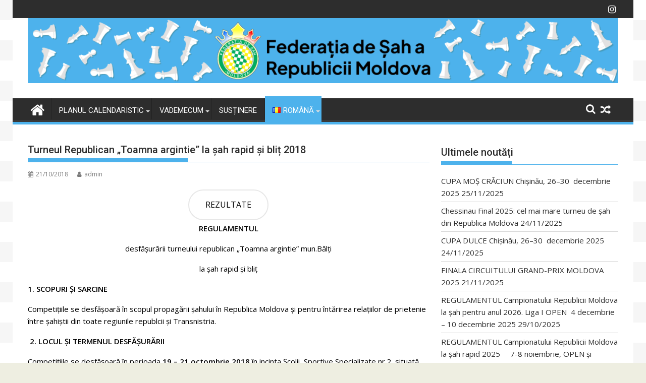

--- FILE ---
content_type: text/html; charset=UTF-8
request_url: https://sahmoldova.md/turneul-republican-toamna-argintie-la-sah-rapid-si-blit-2018/
body_size: 19271
content:
<!DOCTYPE html><html lang="ro-RO">
    	<head>

		        <meta charset="UTF-8">
        <meta name="viewport" content="width=device-width, initial-scale=1">
        <link rel="profile" href="https://gmpg.org/xfn/11">
        <link rel="pingback" href="https://sahmoldova.md/xmlrpc.php">
    <title>Turneul Republican &#8222;Toamna argintie&#8221; la șah rapid și bliț 2018 &#8211; Federația de Șah a Republicii Moldova</title>
<meta name='robots' content='max-image-preview:large' />
<link rel='dns-prefetch' href='//fonts.googleapis.com' />
<link rel="alternate" type="application/rss+xml" title="Federația de Șah a Republicii Moldova &raquo; Flux" href="https://sahmoldova.md/feed/" />
<link rel="alternate" type="application/rss+xml" title="Federația de Șah a Republicii Moldova &raquo; Flux comentarii" href="https://sahmoldova.md/comments/feed/" />
<link rel="alternate" type="application/rss+xml" title="Flux comentarii Federația de Șah a Republicii Moldova &raquo; Turneul Republican &#8222;Toamna argintie&#8221; la șah rapid și bliț 2018" href="https://sahmoldova.md/turneul-republican-toamna-argintie-la-sah-rapid-si-blit-2018/feed/" />
<script type="text/javascript">
/* <![CDATA[ */
window._wpemojiSettings = {"baseUrl":"https:\/\/s.w.org\/images\/core\/emoji\/14.0.0\/72x72\/","ext":".png","svgUrl":"https:\/\/s.w.org\/images\/core\/emoji\/14.0.0\/svg\/","svgExt":".svg","source":{"concatemoji":"https:\/\/sahmoldova.md\/wp-includes\/js\/wp-emoji-release.min.js?ver=c069b7075f3e5ca2ceeaf824e220e911"}};
/*! This file is auto-generated */
!function(i,n){var o,s,e;function c(e){try{var t={supportTests:e,timestamp:(new Date).valueOf()};sessionStorage.setItem(o,JSON.stringify(t))}catch(e){}}function p(e,t,n){e.clearRect(0,0,e.canvas.width,e.canvas.height),e.fillText(t,0,0);var t=new Uint32Array(e.getImageData(0,0,e.canvas.width,e.canvas.height).data),r=(e.clearRect(0,0,e.canvas.width,e.canvas.height),e.fillText(n,0,0),new Uint32Array(e.getImageData(0,0,e.canvas.width,e.canvas.height).data));return t.every(function(e,t){return e===r[t]})}function u(e,t,n){switch(t){case"flag":return n(e,"\ud83c\udff3\ufe0f\u200d\u26a7\ufe0f","\ud83c\udff3\ufe0f\u200b\u26a7\ufe0f")?!1:!n(e,"\ud83c\uddfa\ud83c\uddf3","\ud83c\uddfa\u200b\ud83c\uddf3")&&!n(e,"\ud83c\udff4\udb40\udc67\udb40\udc62\udb40\udc65\udb40\udc6e\udb40\udc67\udb40\udc7f","\ud83c\udff4\u200b\udb40\udc67\u200b\udb40\udc62\u200b\udb40\udc65\u200b\udb40\udc6e\u200b\udb40\udc67\u200b\udb40\udc7f");case"emoji":return!n(e,"\ud83e\udef1\ud83c\udffb\u200d\ud83e\udef2\ud83c\udfff","\ud83e\udef1\ud83c\udffb\u200b\ud83e\udef2\ud83c\udfff")}return!1}function f(e,t,n){var r="undefined"!=typeof WorkerGlobalScope&&self instanceof WorkerGlobalScope?new OffscreenCanvas(300,150):i.createElement("canvas"),a=r.getContext("2d",{willReadFrequently:!0}),o=(a.textBaseline="top",a.font="600 32px Arial",{});return e.forEach(function(e){o[e]=t(a,e,n)}),o}function t(e){var t=i.createElement("script");t.src=e,t.defer=!0,i.head.appendChild(t)}"undefined"!=typeof Promise&&(o="wpEmojiSettingsSupports",s=["flag","emoji"],n.supports={everything:!0,everythingExceptFlag:!0},e=new Promise(function(e){i.addEventListener("DOMContentLoaded",e,{once:!0})}),new Promise(function(t){var n=function(){try{var e=JSON.parse(sessionStorage.getItem(o));if("object"==typeof e&&"number"==typeof e.timestamp&&(new Date).valueOf()<e.timestamp+604800&&"object"==typeof e.supportTests)return e.supportTests}catch(e){}return null}();if(!n){if("undefined"!=typeof Worker&&"undefined"!=typeof OffscreenCanvas&&"undefined"!=typeof URL&&URL.createObjectURL&&"undefined"!=typeof Blob)try{var e="postMessage("+f.toString()+"("+[JSON.stringify(s),u.toString(),p.toString()].join(",")+"));",r=new Blob([e],{type:"text/javascript"}),a=new Worker(URL.createObjectURL(r),{name:"wpTestEmojiSupports"});return void(a.onmessage=function(e){c(n=e.data),a.terminate(),t(n)})}catch(e){}c(n=f(s,u,p))}t(n)}).then(function(e){for(var t in e)n.supports[t]=e[t],n.supports.everything=n.supports.everything&&n.supports[t],"flag"!==t&&(n.supports.everythingExceptFlag=n.supports.everythingExceptFlag&&n.supports[t]);n.supports.everythingExceptFlag=n.supports.everythingExceptFlag&&!n.supports.flag,n.DOMReady=!1,n.readyCallback=function(){n.DOMReady=!0}}).then(function(){return e}).then(function(){var e;n.supports.everything||(n.readyCallback(),(e=n.source||{}).concatemoji?t(e.concatemoji):e.wpemoji&&e.twemoji&&(t(e.twemoji),t(e.wpemoji)))}))}((window,document),window._wpemojiSettings);
/* ]]> */
</script>
<style id='wp-emoji-styles-inline-css' type='text/css'>

	img.wp-smiley, img.emoji {
		display: inline !important;
		border: none !important;
		box-shadow: none !important;
		height: 1em !important;
		width: 1em !important;
		margin: 0 0.07em !important;
		vertical-align: -0.1em !important;
		background: none !important;
		padding: 0 !important;
	}
</style>
<link rel='stylesheet' id='wp-block-library-css' href='https://sahmoldova.md/wp-includes/css/dist/block-library/style.min.css?ver=c069b7075f3e5ca2ceeaf824e220e911' type='text/css' media='all' />
<style id='wp-block-library-theme-inline-css' type='text/css'>
.wp-block-audio figcaption{color:#555;font-size:13px;text-align:center}.is-dark-theme .wp-block-audio figcaption{color:hsla(0,0%,100%,.65)}.wp-block-audio{margin:0 0 1em}.wp-block-code{border:1px solid #ccc;border-radius:4px;font-family:Menlo,Consolas,monaco,monospace;padding:.8em 1em}.wp-block-embed figcaption{color:#555;font-size:13px;text-align:center}.is-dark-theme .wp-block-embed figcaption{color:hsla(0,0%,100%,.65)}.wp-block-embed{margin:0 0 1em}.blocks-gallery-caption{color:#555;font-size:13px;text-align:center}.is-dark-theme .blocks-gallery-caption{color:hsla(0,0%,100%,.65)}.wp-block-image figcaption{color:#555;font-size:13px;text-align:center}.is-dark-theme .wp-block-image figcaption{color:hsla(0,0%,100%,.65)}.wp-block-image{margin:0 0 1em}.wp-block-pullquote{border-bottom:4px solid;border-top:4px solid;color:currentColor;margin-bottom:1.75em}.wp-block-pullquote cite,.wp-block-pullquote footer,.wp-block-pullquote__citation{color:currentColor;font-size:.8125em;font-style:normal;text-transform:uppercase}.wp-block-quote{border-left:.25em solid;margin:0 0 1.75em;padding-left:1em}.wp-block-quote cite,.wp-block-quote footer{color:currentColor;font-size:.8125em;font-style:normal;position:relative}.wp-block-quote.has-text-align-right{border-left:none;border-right:.25em solid;padding-left:0;padding-right:1em}.wp-block-quote.has-text-align-center{border:none;padding-left:0}.wp-block-quote.is-large,.wp-block-quote.is-style-large,.wp-block-quote.is-style-plain{border:none}.wp-block-search .wp-block-search__label{font-weight:700}.wp-block-search__button{border:1px solid #ccc;padding:.375em .625em}:where(.wp-block-group.has-background){padding:1.25em 2.375em}.wp-block-separator.has-css-opacity{opacity:.4}.wp-block-separator{border:none;border-bottom:2px solid;margin-left:auto;margin-right:auto}.wp-block-separator.has-alpha-channel-opacity{opacity:1}.wp-block-separator:not(.is-style-wide):not(.is-style-dots){width:100px}.wp-block-separator.has-background:not(.is-style-dots){border-bottom:none;height:1px}.wp-block-separator.has-background:not(.is-style-wide):not(.is-style-dots){height:2px}.wp-block-table{margin:0 0 1em}.wp-block-table td,.wp-block-table th{word-break:normal}.wp-block-table figcaption{color:#555;font-size:13px;text-align:center}.is-dark-theme .wp-block-table figcaption{color:hsla(0,0%,100%,.65)}.wp-block-video figcaption{color:#555;font-size:13px;text-align:center}.is-dark-theme .wp-block-video figcaption{color:hsla(0,0%,100%,.65)}.wp-block-video{margin:0 0 1em}.wp-block-template-part.has-background{margin-bottom:0;margin-top:0;padding:1.25em 2.375em}
</style>
<link rel='stylesheet' id='magnific-popup-css' href='https://sahmoldova.md/wp-content/plugins/gutentor/assets/library/magnific-popup/magnific-popup.min.css?ver=1.8.0' type='text/css' media='all' />
<link rel='stylesheet' id='slick-css' href='https://sahmoldova.md/wp-content/plugins/gutentor/assets/library/slick/slick.min.css?ver=1.8.1' type='text/css' media='all' />
<link rel='stylesheet' id='fontawesome-css' href='https://sahmoldova.md/wp-content/plugins/gutentor/assets/library/fontawesome/css/all.min.css?ver=5.12.0' type='text/css' media='all' />
<link rel='stylesheet' id='wpness-grid-css' href='https://sahmoldova.md/wp-content/plugins/gutentor/assets/library/wpness-grid/wpness-grid.css?ver=1.0.0' type='text/css' media='all' />
<link rel='stylesheet' id='animate-css' href='https://sahmoldova.md/wp-content/plugins/gutentor/assets/library/animatecss/animate.min.css?ver=3.7.2' type='text/css' media='all' />
<style id='classic-theme-styles-inline-css' type='text/css'>
/*! This file is auto-generated */
.wp-block-button__link{color:#fff;background-color:#32373c;border-radius:9999px;box-shadow:none;text-decoration:none;padding:calc(.667em + 2px) calc(1.333em + 2px);font-size:1.125em}.wp-block-file__button{background:#32373c;color:#fff;text-decoration:none}
</style>
<style id='global-styles-inline-css' type='text/css'>
body{--wp--preset--color--black: #000000;--wp--preset--color--cyan-bluish-gray: #abb8c3;--wp--preset--color--white: #ffffff;--wp--preset--color--pale-pink: #f78da7;--wp--preset--color--vivid-red: #cf2e2e;--wp--preset--color--luminous-vivid-orange: #ff6900;--wp--preset--color--luminous-vivid-amber: #fcb900;--wp--preset--color--light-green-cyan: #7bdcb5;--wp--preset--color--vivid-green-cyan: #00d084;--wp--preset--color--pale-cyan-blue: #8ed1fc;--wp--preset--color--vivid-cyan-blue: #0693e3;--wp--preset--color--vivid-purple: #9b51e0;--wp--preset--gradient--vivid-cyan-blue-to-vivid-purple: linear-gradient(135deg,rgba(6,147,227,1) 0%,rgb(155,81,224) 100%);--wp--preset--gradient--light-green-cyan-to-vivid-green-cyan: linear-gradient(135deg,rgb(122,220,180) 0%,rgb(0,208,130) 100%);--wp--preset--gradient--luminous-vivid-amber-to-luminous-vivid-orange: linear-gradient(135deg,rgba(252,185,0,1) 0%,rgba(255,105,0,1) 100%);--wp--preset--gradient--luminous-vivid-orange-to-vivid-red: linear-gradient(135deg,rgba(255,105,0,1) 0%,rgb(207,46,46) 100%);--wp--preset--gradient--very-light-gray-to-cyan-bluish-gray: linear-gradient(135deg,rgb(238,238,238) 0%,rgb(169,184,195) 100%);--wp--preset--gradient--cool-to-warm-spectrum: linear-gradient(135deg,rgb(74,234,220) 0%,rgb(151,120,209) 20%,rgb(207,42,186) 40%,rgb(238,44,130) 60%,rgb(251,105,98) 80%,rgb(254,248,76) 100%);--wp--preset--gradient--blush-light-purple: linear-gradient(135deg,rgb(255,206,236) 0%,rgb(152,150,240) 100%);--wp--preset--gradient--blush-bordeaux: linear-gradient(135deg,rgb(254,205,165) 0%,rgb(254,45,45) 50%,rgb(107,0,62) 100%);--wp--preset--gradient--luminous-dusk: linear-gradient(135deg,rgb(255,203,112) 0%,rgb(199,81,192) 50%,rgb(65,88,208) 100%);--wp--preset--gradient--pale-ocean: linear-gradient(135deg,rgb(255,245,203) 0%,rgb(182,227,212) 50%,rgb(51,167,181) 100%);--wp--preset--gradient--electric-grass: linear-gradient(135deg,rgb(202,248,128) 0%,rgb(113,206,126) 100%);--wp--preset--gradient--midnight: linear-gradient(135deg,rgb(2,3,129) 0%,rgb(40,116,252) 100%);--wp--preset--font-size--small: 13px;--wp--preset--font-size--medium: 20px;--wp--preset--font-size--large: 36px;--wp--preset--font-size--x-large: 42px;--wp--preset--spacing--20: 0.44rem;--wp--preset--spacing--30: 0.67rem;--wp--preset--spacing--40: 1rem;--wp--preset--spacing--50: 1.5rem;--wp--preset--spacing--60: 2.25rem;--wp--preset--spacing--70: 3.38rem;--wp--preset--spacing--80: 5.06rem;--wp--preset--shadow--natural: 6px 6px 9px rgba(0, 0, 0, 0.2);--wp--preset--shadow--deep: 12px 12px 50px rgba(0, 0, 0, 0.4);--wp--preset--shadow--sharp: 6px 6px 0px rgba(0, 0, 0, 0.2);--wp--preset--shadow--outlined: 6px 6px 0px -3px rgba(255, 255, 255, 1), 6px 6px rgba(0, 0, 0, 1);--wp--preset--shadow--crisp: 6px 6px 0px rgba(0, 0, 0, 1);}:where(.is-layout-flex){gap: 0.5em;}:where(.is-layout-grid){gap: 0.5em;}body .is-layout-flow > .alignleft{float: left;margin-inline-start: 0;margin-inline-end: 2em;}body .is-layout-flow > .alignright{float: right;margin-inline-start: 2em;margin-inline-end: 0;}body .is-layout-flow > .aligncenter{margin-left: auto !important;margin-right: auto !important;}body .is-layout-constrained > .alignleft{float: left;margin-inline-start: 0;margin-inline-end: 2em;}body .is-layout-constrained > .alignright{float: right;margin-inline-start: 2em;margin-inline-end: 0;}body .is-layout-constrained > .aligncenter{margin-left: auto !important;margin-right: auto !important;}body .is-layout-constrained > :where(:not(.alignleft):not(.alignright):not(.alignfull)){max-width: var(--wp--style--global--content-size);margin-left: auto !important;margin-right: auto !important;}body .is-layout-constrained > .alignwide{max-width: var(--wp--style--global--wide-size);}body .is-layout-flex{display: flex;}body .is-layout-flex{flex-wrap: wrap;align-items: center;}body .is-layout-flex > *{margin: 0;}body .is-layout-grid{display: grid;}body .is-layout-grid > *{margin: 0;}:where(.wp-block-columns.is-layout-flex){gap: 2em;}:where(.wp-block-columns.is-layout-grid){gap: 2em;}:where(.wp-block-post-template.is-layout-flex){gap: 1.25em;}:where(.wp-block-post-template.is-layout-grid){gap: 1.25em;}.has-black-color{color: var(--wp--preset--color--black) !important;}.has-cyan-bluish-gray-color{color: var(--wp--preset--color--cyan-bluish-gray) !important;}.has-white-color{color: var(--wp--preset--color--white) !important;}.has-pale-pink-color{color: var(--wp--preset--color--pale-pink) !important;}.has-vivid-red-color{color: var(--wp--preset--color--vivid-red) !important;}.has-luminous-vivid-orange-color{color: var(--wp--preset--color--luminous-vivid-orange) !important;}.has-luminous-vivid-amber-color{color: var(--wp--preset--color--luminous-vivid-amber) !important;}.has-light-green-cyan-color{color: var(--wp--preset--color--light-green-cyan) !important;}.has-vivid-green-cyan-color{color: var(--wp--preset--color--vivid-green-cyan) !important;}.has-pale-cyan-blue-color{color: var(--wp--preset--color--pale-cyan-blue) !important;}.has-vivid-cyan-blue-color{color: var(--wp--preset--color--vivid-cyan-blue) !important;}.has-vivid-purple-color{color: var(--wp--preset--color--vivid-purple) !important;}.has-black-background-color{background-color: var(--wp--preset--color--black) !important;}.has-cyan-bluish-gray-background-color{background-color: var(--wp--preset--color--cyan-bluish-gray) !important;}.has-white-background-color{background-color: var(--wp--preset--color--white) !important;}.has-pale-pink-background-color{background-color: var(--wp--preset--color--pale-pink) !important;}.has-vivid-red-background-color{background-color: var(--wp--preset--color--vivid-red) !important;}.has-luminous-vivid-orange-background-color{background-color: var(--wp--preset--color--luminous-vivid-orange) !important;}.has-luminous-vivid-amber-background-color{background-color: var(--wp--preset--color--luminous-vivid-amber) !important;}.has-light-green-cyan-background-color{background-color: var(--wp--preset--color--light-green-cyan) !important;}.has-vivid-green-cyan-background-color{background-color: var(--wp--preset--color--vivid-green-cyan) !important;}.has-pale-cyan-blue-background-color{background-color: var(--wp--preset--color--pale-cyan-blue) !important;}.has-vivid-cyan-blue-background-color{background-color: var(--wp--preset--color--vivid-cyan-blue) !important;}.has-vivid-purple-background-color{background-color: var(--wp--preset--color--vivid-purple) !important;}.has-black-border-color{border-color: var(--wp--preset--color--black) !important;}.has-cyan-bluish-gray-border-color{border-color: var(--wp--preset--color--cyan-bluish-gray) !important;}.has-white-border-color{border-color: var(--wp--preset--color--white) !important;}.has-pale-pink-border-color{border-color: var(--wp--preset--color--pale-pink) !important;}.has-vivid-red-border-color{border-color: var(--wp--preset--color--vivid-red) !important;}.has-luminous-vivid-orange-border-color{border-color: var(--wp--preset--color--luminous-vivid-orange) !important;}.has-luminous-vivid-amber-border-color{border-color: var(--wp--preset--color--luminous-vivid-amber) !important;}.has-light-green-cyan-border-color{border-color: var(--wp--preset--color--light-green-cyan) !important;}.has-vivid-green-cyan-border-color{border-color: var(--wp--preset--color--vivid-green-cyan) !important;}.has-pale-cyan-blue-border-color{border-color: var(--wp--preset--color--pale-cyan-blue) !important;}.has-vivid-cyan-blue-border-color{border-color: var(--wp--preset--color--vivid-cyan-blue) !important;}.has-vivid-purple-border-color{border-color: var(--wp--preset--color--vivid-purple) !important;}.has-vivid-cyan-blue-to-vivid-purple-gradient-background{background: var(--wp--preset--gradient--vivid-cyan-blue-to-vivid-purple) !important;}.has-light-green-cyan-to-vivid-green-cyan-gradient-background{background: var(--wp--preset--gradient--light-green-cyan-to-vivid-green-cyan) !important;}.has-luminous-vivid-amber-to-luminous-vivid-orange-gradient-background{background: var(--wp--preset--gradient--luminous-vivid-amber-to-luminous-vivid-orange) !important;}.has-luminous-vivid-orange-to-vivid-red-gradient-background{background: var(--wp--preset--gradient--luminous-vivid-orange-to-vivid-red) !important;}.has-very-light-gray-to-cyan-bluish-gray-gradient-background{background: var(--wp--preset--gradient--very-light-gray-to-cyan-bluish-gray) !important;}.has-cool-to-warm-spectrum-gradient-background{background: var(--wp--preset--gradient--cool-to-warm-spectrum) !important;}.has-blush-light-purple-gradient-background{background: var(--wp--preset--gradient--blush-light-purple) !important;}.has-blush-bordeaux-gradient-background{background: var(--wp--preset--gradient--blush-bordeaux) !important;}.has-luminous-dusk-gradient-background{background: var(--wp--preset--gradient--luminous-dusk) !important;}.has-pale-ocean-gradient-background{background: var(--wp--preset--gradient--pale-ocean) !important;}.has-electric-grass-gradient-background{background: var(--wp--preset--gradient--electric-grass) !important;}.has-midnight-gradient-background{background: var(--wp--preset--gradient--midnight) !important;}.has-small-font-size{font-size: var(--wp--preset--font-size--small) !important;}.has-medium-font-size{font-size: var(--wp--preset--font-size--medium) !important;}.has-large-font-size{font-size: var(--wp--preset--font-size--large) !important;}.has-x-large-font-size{font-size: var(--wp--preset--font-size--x-large) !important;}
.wp-block-navigation a:where(:not(.wp-element-button)){color: inherit;}
:where(.wp-block-post-template.is-layout-flex){gap: 1.25em;}:where(.wp-block-post-template.is-layout-grid){gap: 1.25em;}
:where(.wp-block-columns.is-layout-flex){gap: 2em;}:where(.wp-block-columns.is-layout-grid){gap: 2em;}
.wp-block-pullquote{font-size: 1.5em;line-height: 1.6;}
</style>
<link rel='stylesheet' id='jquery-bxslider-css' href='https://sahmoldova.md/wp-content/themes/supermag/assets/library/bxslider/css/jquery.bxslider.min.css?ver=4.2.5' type='text/css' media='all' />
<link rel='stylesheet' id='supermag-googleapis-css' href='//fonts.googleapis.com/css?family=Open+Sans%3A600%2C400%7CRoboto%3A300italic%2C400%2C500%2C700&#038;ver=1.0.1' type='text/css' media='all' />
<link rel='stylesheet' id='font-awesome-css' href='https://sahmoldova.md/wp-content/themes/supermag/assets/library/Font-Awesome/css/font-awesome.min.css?ver=4.7.0' type='text/css' media='all' />
<link rel='stylesheet' id='supermag-style-css' href='https://sahmoldova.md/wp-content/themes/supermag/style.css?ver=1.4.9' type='text/css' media='all' />
<style id='supermag-style-inline-css' type='text/css'>

            mark,
            .comment-form .form-submit input,
            .read-more,
            .bn-title,
            .home-icon.front_page_on,
            .header-wrapper .menu li:hover > a,
            .header-wrapper .menu > li.current-menu-item a,
            .header-wrapper .menu > li.current-menu-parent a,
            .header-wrapper .menu > li.current_page_parent a,
            .header-wrapper .menu > li.current_page_ancestor a,
            .header-wrapper .menu > li.current-menu-item > a:before,
            .header-wrapper .menu > li.current-menu-parent > a:before,
            .header-wrapper .menu > li.current_page_parent > a:before,
            .header-wrapper .menu > li.current_page_ancestor > a:before,
            .header-wrapper .main-navigation ul ul.sub-menu li:hover > a,
            .header-wrapper .main-navigation ul ul.children li:hover > a,
            .slider-section .cat-links a,
            .featured-desc .below-entry-meta .cat-links a,
            #calendar_wrap #wp-calendar #today,
            #calendar_wrap #wp-calendar #today a,
            .wpcf7-form input.wpcf7-submit:hover,
            .breadcrumb{
                background: #4db2ec;
            }
        
            a:hover,
            .screen-reader-text:focus,
            .bn-content a:hover,
            .socials a:hover,
            .site-title a,
            .search-block input#menu-search,
            .widget_search input#s,
            .search-block #searchsubmit,
            .widget_search #searchsubmit,
            .footer-sidebar .featured-desc .above-entry-meta a:hover,
            .slider-section .slide-title:hover,
            .besides-slider .post-title a:hover,
            .slider-feature-wrap a:hover,
            .slider-section .bx-controls-direction a,
            .besides-slider .beside-post:hover .beside-caption,
            .besides-slider .beside-post:hover .beside-caption a:hover,
            .featured-desc .above-entry-meta span:hover,
            .posted-on a:hover,
            .cat-links a:hover,
            .comments-link a:hover,
            .edit-link a:hover,
            .tags-links a:hover,
            .byline a:hover,
            .nav-links a:hover,
            #supermag-breadcrumbs a:hover,
            .wpcf7-form input.wpcf7-submit,
             .woocommerce nav.woocommerce-pagination ul li a:focus, 
             .woocommerce nav.woocommerce-pagination ul li a:hover, 
             .woocommerce nav.woocommerce-pagination ul li span.current{
                color: #4db2ec;
            }
            .search-block input#menu-search,
            .widget_search input#s,
            .tagcloud a{
                border: 1px solid #4db2ec;
            }
            .footer-wrapper .border,
            .nav-links .nav-previous a:hover,
            .nav-links .nav-next a:hover{
                border-top: 1px solid #4db2ec;
            }
             .besides-slider .beside-post{
                border-bottom: 3px solid #4db2ec;
            }
            .widget-title,
            .footer-wrapper,
            .page-header .page-title,
            .single .entry-header .entry-title,
            .page .entry-header .entry-title{
                border-bottom: 1px solid #4db2ec;
            }
            .widget-title:before,
            .page-header .page-title:before,
            .single .entry-header .entry-title:before,
            .page .entry-header .entry-title:before {
                border-bottom: 7px solid #4db2ec;
            }
           .wpcf7-form input.wpcf7-submit,
            article.post.sticky{
                border: 2px solid #4db2ec;
            }
           .breadcrumb::after {
                border-left: 5px solid #4db2ec;
            }
           .rtl .breadcrumb::after {
                border-right: 5px solid #4db2ec;
                border-left:medium none;
            }
           .header-wrapper #site-navigation{
                border-bottom: 5px solid #4db2ec;
            }
           @media screen and (max-width:992px){
                .slicknav_btn.slicknav_open{
                    border: 1px solid #4db2ec;
                }
                 .header-wrapper .main-navigation ul ul.sub-menu li:hover > a,
                 .header-wrapper .main-navigation ul ul.children li:hover > a
                 {
                         background: #2d2d2d;
                 }
                .slicknav_btn.slicknav_open:before{
                    background: #4db2ec;
                    box-shadow: 0 6px 0 0 #4db2ec, 0 12px 0 0 #4db2ec;
                }
                .slicknav_nav li:hover > a,
                .slicknav_nav li.current-menu-ancestor a,
                .slicknav_nav li.current-menu-item  > a,
                .slicknav_nav li.current_page_item a,
                .slicknav_nav li.current_page_item .slicknav_item span,
                .slicknav_nav li .slicknav_item:hover a{
                    color: #4db2ec;
                }
            }
                    .cat-links .at-cat-item-1{
                    background: #4db2ec!important;
                    color : #fff!important;
                    }
                    
                    .cat-links .at-cat-item-1:hover{
                    background: #2d2d2d!important;
                    color : #fff!important;
                    }
                    
                    .cat-links .at-cat-item-3{
                    background: #4db2ec!important;
                    color : #fff!important;
                    }
                    
                    .cat-links .at-cat-item-3:hover{
                    background: #2d2d2d!important;
                    color : #fff!important;
                    }
                    
                    .cat-links .at-cat-item-4{
                    background: #4db2ec!important;
                    color : #fff!important;
                    }
                    
                    .cat-links .at-cat-item-4:hover{
                    background: #2d2d2d!important;
                    color : #fff!important;
                    }
                    
                    .cat-links .at-cat-item-5{
                    background: #4db2ec!important;
                    color : #fff!important;
                    }
                    
                    .cat-links .at-cat-item-5:hover{
                    background: #2d2d2d!important;
                    color : #fff!important;
                    }
                    
                    .cat-links .at-cat-item-6{
                    background: #4db2ec!important;
                    color : #fff!important;
                    }
                    
                    .cat-links .at-cat-item-6:hover{
                    background: #2d2d2d!important;
                    color : #fff!important;
                    }
                    
                    .cat-links .at-cat-item-7{
                    background: #4db2ec!important;
                    color : #fff!important;
                    }
                    
                    .cat-links .at-cat-item-7:hover{
                    background: #2d2d2d!important;
                    color : #fff!important;
                    }
                    
                    .cat-links .at-cat-item-8{
                    background: #4db2ec!important;
                    color : #fff!important;
                    }
                    
                    .cat-links .at-cat-item-8:hover{
                    background: #2d2d2d!important;
                    color : #fff!important;
                    }
                    
                    .cat-links .at-cat-item-9{
                    background: #4db2ec!important;
                    color : #fff!important;
                    }
                    
                    .cat-links .at-cat-item-9:hover{
                    background: #2d2d2d!important;
                    color : #fff!important;
                    }
                    
                    .cat-links .at-cat-item-10{
                    background: #4db2ec!important;
                    color : #fff!important;
                    }
                    
                    .cat-links .at-cat-item-10:hover{
                    background: #2d2d2d!important;
                    color : #fff!important;
                    }
                    
                    .cat-links .at-cat-item-11{
                    background: #4db2ec!important;
                    color : #fff!important;
                    }
                    
                    .cat-links .at-cat-item-11:hover{
                    background: #2d2d2d!important;
                    color : #fff!important;
                    }
                    
                    .cat-links .at-cat-item-12{
                    background: #4db2ec!important;
                    color : #fff!important;
                    }
                    
                    .cat-links .at-cat-item-12:hover{
                    background: #2d2d2d!important;
                    color : #fff!important;
                    }
                    
                    .cat-links .at-cat-item-13{
                    background: #4db2ec!important;
                    color : #fff!important;
                    }
                    
                    .cat-links .at-cat-item-13:hover{
                    background: #2d2d2d!important;
                    color : #fff!important;
                    }
                    
                    .cat-links .at-cat-item-14{
                    background: #4db2ec!important;
                    color : #fff!important;
                    }
                    
                    .cat-links .at-cat-item-14:hover{
                    background: #2d2d2d!important;
                    color : #fff!important;
                    }
                    
                    .cat-links .at-cat-item-15{
                    background: #4db2ec!important;
                    color : #fff!important;
                    }
                    
                    .cat-links .at-cat-item-15:hover{
                    background: #2d2d2d!important;
                    color : #fff!important;
                    }
                    
                    .cat-links .at-cat-item-16{
                    background: #4db2ec!important;
                    color : #fff!important;
                    }
                    
                    .cat-links .at-cat-item-16:hover{
                    background: #2d2d2d!important;
                    color : #fff!important;
                    }
                    
                    .cat-links .at-cat-item-17{
                    background: #4db2ec!important;
                    color : #fff!important;
                    }
                    
                    .cat-links .at-cat-item-17:hover{
                    background: #2d2d2d!important;
                    color : #fff!important;
                    }
                    
                    .cat-links .at-cat-item-18{
                    background: #4db2ec!important;
                    color : #fff!important;
                    }
                    
                    .cat-links .at-cat-item-18:hover{
                    background: #2d2d2d!important;
                    color : #fff!important;
                    }
                    
                    .cat-links .at-cat-item-19{
                    background: #4db2ec!important;
                    color : #fff!important;
                    }
                    
                    .cat-links .at-cat-item-19:hover{
                    background: #2d2d2d!important;
                    color : #fff!important;
                    }
                    
                    .cat-links .at-cat-item-20{
                    background: #4db2ec!important;
                    color : #fff!important;
                    }
                    
                    .cat-links .at-cat-item-20:hover{
                    background: #2d2d2d!important;
                    color : #fff!important;
                    }
                    
                    .cat-links .at-cat-item-23{
                    background: #4db2ec!important;
                    color : #fff!important;
                    }
                    
                    .cat-links .at-cat-item-23:hover{
                    background: #2d2d2d!important;
                    color : #fff!important;
                    }
                    
                    .cat-links .at-cat-item-24{
                    background: #4db2ec!important;
                    color : #fff!important;
                    }
                    
                    .cat-links .at-cat-item-24:hover{
                    background: #2d2d2d!important;
                    color : #fff!important;
                    }
                    
                    .cat-links .at-cat-item-25{
                    background: #4db2ec!important;
                    color : #fff!important;
                    }
                    
                    .cat-links .at-cat-item-25:hover{
                    background: #2d2d2d!important;
                    color : #fff!important;
                    }
                    
                    .cat-links .at-cat-item-26{
                    background: #4db2ec!important;
                    color : #fff!important;
                    }
                    
                    .cat-links .at-cat-item-26:hover{
                    background: #2d2d2d!important;
                    color : #fff!important;
                    }
                    
                    .cat-links .at-cat-item-27{
                    background: #4db2ec!important;
                    color : #fff!important;
                    }
                    
                    .cat-links .at-cat-item-27:hover{
                    background: #2d2d2d!important;
                    color : #fff!important;
                    }
                    
                    .cat-links .at-cat-item-28{
                    background: #4db2ec!important;
                    color : #fff!important;
                    }
                    
                    .cat-links .at-cat-item-28:hover{
                    background: #2d2d2d!important;
                    color : #fff!important;
                    }
                    
                    .cat-links .at-cat-item-29{
                    background: #4db2ec!important;
                    color : #fff!important;
                    }
                    
                    .cat-links .at-cat-item-29:hover{
                    background: #2d2d2d!important;
                    color : #fff!important;
                    }
                    
                    .cat-links .at-cat-item-31{
                    background: #4db2ec!important;
                    color : #fff!important;
                    }
                    
                    .cat-links .at-cat-item-31:hover{
                    background: #2d2d2d!important;
                    color : #fff!important;
                    }
                    
                    .cat-links .at-cat-item-32{
                    background: #4db2ec!important;
                    color : #fff!important;
                    }
                    
                    .cat-links .at-cat-item-32:hover{
                    background: #2d2d2d!important;
                    color : #fff!important;
                    }
                    
                    .cat-links .at-cat-item-1394{
                    background: #4db2ec!important;
                    color : #fff!important;
                    }
                    
                    .cat-links .at-cat-item-1394:hover{
                    background: #2d2d2d!important;
                    color : #fff!important;
                    }
                    
                    .cat-links .at-cat-item-3276{
                    background: #4db2ec!important;
                    color : #fff!important;
                    }
                    
                    .cat-links .at-cat-item-3276:hover{
                    background: #2d2d2d!important;
                    color : #fff!important;
                    }
                    
                    .cat-links .at-cat-item-3504{
                    background: #4db2ec!important;
                    color : #fff!important;
                    }
                    
                    .cat-links .at-cat-item-3504:hover{
                    background: #2d2d2d!important;
                    color : #fff!important;
                    }
                    
</style>
<link rel='stylesheet' id='supermag-block-front-styles-css' href='https://sahmoldova.md/wp-content/themes/supermag/acmethemes/gutenberg/gutenberg-front.css?ver=1.0' type='text/css' media='all' />
<link rel='stylesheet' id='newsletter-css' href='https://sahmoldova.md/wp-content/plugins/newsletter/style.css?ver=8.0.7' type='text/css' media='all' />
<script type="text/javascript" src="https://sahmoldova.md/wp-includes/js/jquery/jquery.min.js?ver=3.7.1" id="jquery-core-js"></script>
<script type="text/javascript" src="https://sahmoldova.md/wp-includes/js/jquery/jquery-migrate.min.js?ver=3.4.1" id="jquery-migrate-js"></script>
<!--[if lt IE 9]>
<script type="text/javascript" src="https://sahmoldova.md/wp-content/themes/supermag/assets/library/html5shiv/html5shiv.min.js?ver=3.7.3" id="html5-js"></script>
<![endif]-->
<!--[if lt IE 9]>
<script type="text/javascript" src="https://sahmoldova.md/wp-content/themes/supermag/assets/library/respond/respond.min.js?ver=1.1.2" id="respond-js"></script>
<![endif]-->
<link rel="https://api.w.org/" href="https://sahmoldova.md/wp-json/" /><link rel="alternate" type="application/json" href="https://sahmoldova.md/wp-json/wp/v2/posts/15893" /><link rel="EditURI" type="application/rsd+xml" title="RSD" href="https://sahmoldova.md/xmlrpc.php?rsd" />

<link rel="canonical" href="https://sahmoldova.md/turneul-republican-toamna-argintie-la-sah-rapid-si-blit-2018/" />
<link rel='shortlink' href='https://sahmoldova.md/?p=15893' />
<link rel="alternate" type="application/json+oembed" href="https://sahmoldova.md/wp-json/oembed/1.0/embed?url=https%3A%2F%2Fsahmoldova.md%2Fturneul-republican-toamna-argintie-la-sah-rapid-si-blit-2018%2F&#038;lang=ro" />
<link rel="alternate" type="text/xml+oembed" href="https://sahmoldova.md/wp-json/oembed/1.0/embed?url=https%3A%2F%2Fsahmoldova.md%2Fturneul-republican-toamna-argintie-la-sah-rapid-si-blit-2018%2F&#038;format=xml&#038;lang=ro" />
<meta property="og:title" content='Turneul Republican &#8222;Toamna argintie&#8221; la șah rapid și bliț 2018' />
<meta property="og:description" content='19 - 21 octombrie | Învingător: IM Sergiu Vedmediuc' />

<meta name="twitter:card" content='summary_large_image' />
<meta name="twitter:title" content='Turneul Republican &#8222;Toamna argintie&#8221; la șah rapid și bliț 2018' />
<meta name="twitter:description" content='19 - 21 octombrie | Învingător: IM Sergiu Vedmediuc' /><script type="text/javascript">
(function(url){
	if(/(?:Chrome\/26\.0\.1410\.63 Safari\/537\.31|WordfenceTestMonBot)/.test(navigator.userAgent)){ return; }
	var addEvent = function(evt, handler) {
		if (window.addEventListener) {
			document.addEventListener(evt, handler, false);
		} else if (window.attachEvent) {
			document.attachEvent('on' + evt, handler);
		}
	};
	var removeEvent = function(evt, handler) {
		if (window.removeEventListener) {
			document.removeEventListener(evt, handler, false);
		} else if (window.detachEvent) {
			document.detachEvent('on' + evt, handler);
		}
	};
	var evts = 'contextmenu dblclick drag dragend dragenter dragleave dragover dragstart drop keydown keypress keyup mousedown mousemove mouseout mouseover mouseup mousewheel scroll'.split(' ');
	var logHuman = function() {
		if (window.wfLogHumanRan) { return; }
		window.wfLogHumanRan = true;
		var wfscr = document.createElement('script');
		wfscr.type = 'text/javascript';
		wfscr.async = true;
		wfscr.src = url + '&r=' + Math.random();
		(document.getElementsByTagName('head')[0]||document.getElementsByTagName('body')[0]).appendChild(wfscr);
		for (var i = 0; i < evts.length; i++) {
			removeEvent(evts[i], logHuman);
		}
	};
	for (var i = 0; i < evts.length; i++) {
		addEvent(evts[i], logHuman);
	}
})('//sahmoldova.md/?wordfence_lh=1&hid=2FDF4E5546DF6F415C1E1A78FF3EB546');
</script><style type="text/css" id="custom-background-css">
body.custom-background { background-image: url("https://sahmoldova.md/wp-content/uploads/2018/11/bchess.jpg"); background-position: left top; background-size: auto; background-repeat: repeat; background-attachment: scroll; }
</style>
	<link rel="icon" href="https://sahmoldova.md/wp-content/uploads/2023/12/cropped-Favicon-sahmoldova-32x32.png" sizes="32x32" />
<link rel="icon" href="https://sahmoldova.md/wp-content/uploads/2023/12/cropped-Favicon-sahmoldova-192x192.png" sizes="192x192" />
<link rel="apple-touch-icon" href="https://sahmoldova.md/wp-content/uploads/2023/12/cropped-Favicon-sahmoldova-180x180.png" />
<meta name="msapplication-TileImage" content="https://sahmoldova.md/wp-content/uploads/2023/12/cropped-Favicon-sahmoldova-270x270.png" />
		<style type="text/css" id="wp-custom-css">
			.single-feat {
	display: none !important;
}

article.post {
	padding-top: 0px;
}

.entry-header {
	margin-bottom: 0px !important;
}

.site-info {
	display:none;
}


.fa-facebook-f::before, .fa-facebook::before {
	content:'MD';
	font-family:'Roboto', sans-serif;
}

.fa-facebook-f::after, .fa-facebook::after {
	content:'|';
	padding: 0 0 0 15px;
	font-family:'Roboto', sans-serif;
}

.fa-facebook-f::before, .fa-facebook::before {
	content:'MD';
	font-family:'Roboto', sans-serif;
}

.fa-twitter::before {
	content:'RU';
	font-family:'Roboto', sans-serif;
}

		</style>
		
	</head>
<body data-rsssl=1 class="post-template-default single single-post postid-15893 single-format-standard custom-background gutentor-active boxed-layout center-logo-below-ainfo right-sidebar at-sticky-sidebar group-blog">

        <div id="page" class="hfeed site">
            <a class="skip-link screen-reader-text" href="#content" title="link">Skip to content</a>
            <header id="masthead" class="site-header" role="banner">
            <div class="top-header-section clearfix">
                <div class="wrapper">
                                        <div class="right-header float-right">
                                <div class="socials">
                            <a href="https://www.instagram.com/sah.moldova/" class="instagram" data-title="Instagram" target="_blank">
                    <span class="font-icon-social-instagram"><i class="fa fa-instagram"></i></span>
                </a>
                    </div>
                            </div>
                </div>
            </div><!-- .top-header-section -->
            <div class="header-wrapper clearfix">
                <div class="header-container">
	                <div id="wp-custom-header" class="wp-custom-header"><div class="wrapper header-image-wrap"><a  href="https://sahmoldova.md" title="Federația de Șah a Republicii Moldova" rel="home"><img src="https://sahmoldova.md/wp-content/uploads/2024/01/cropped-2-1-1.png" width="1600" height="177" alt="" srcset="https://sahmoldova.md/wp-content/uploads/2024/01/cropped-2-1-1.png 1600w, https://sahmoldova.md/wp-content/uploads/2024/01/cropped-2-1-1-660x73.png 660w, https://sahmoldova.md/wp-content/uploads/2024/01/cropped-2-1-1-840x93.png 840w, https://sahmoldova.md/wp-content/uploads/2024/01/cropped-2-1-1-768x85.png 768w, https://sahmoldova.md/wp-content/uploads/2024/01/cropped-2-1-1-1536x170.png 1536w" sizes="(max-width: 1600px) 100vw, 1600px" decoding="async" fetchpriority="high" /> </a></div></div>                    <div class="wrapper">
                        <div class="site-branding clearfix">
                                                            <div class="site-logo float-left">
                                                                    </div><!--site-logo-->
                                                        <div class="clearfix"></div>
                        </div>
                    </div>
	                                    <nav id="site-navigation" class="main-navigation supermag-enable-sticky-menu clearfix" role="navigation">
                        <div class="header-main-menu wrapper clearfix">
                                                            <div class="home-icon">
                                    <a href="https://sahmoldova.md/" title="Federația de Șah a Republicii Moldova"><i class="fa fa-home"></i></a>
                                </div>
                                <div class="acmethemes-nav"><ul id="menu-header-ro" class="menu"><li id="menu-item-23580" class="menu-item menu-item-type-custom menu-item-object-custom menu-item-home menu-item-has-children menu-item-23580"><a href="https://sahmoldova.md/">Planul Calendaristic</a>
<ul class="sub-menu">
	<li id="menu-item-23581" class="menu-item menu-item-type-post_type menu-item-object-post menu-item-23581"><a href="https://sahmoldova.md/calendarul-actiunilor-sportive-pentru-anul-2025-federatia-de-sah/">Planul Calendaristic Pentru anul 2025</a></li>
	<li id="menu-item-23334" class="menu-item menu-item-type-post_type menu-item-object-post menu-item-23334"><a href="https://sahmoldova.md/planul-calendaristic-a-activitatilor-sportive-a-federatiei-sportive-nationale-de-sah-pentru-anul-2024/">Planul Calendaristic pentru anul 2024</a></li>
</ul>
</li>
<li id="menu-item-9590" class="menu-item menu-item-type-post_type menu-item-object-page menu-item-has-children menu-item-9590"><a href="https://sahmoldova.md/vademecum/">VADEMECUM</a>
<ul class="sub-menu">
	<li id="menu-item-9593" class="menu-item menu-item-type-post_type menu-item-object-page menu-item-has-children menu-item-9593"><a href="https://sahmoldova.md/vademecum/">VADEMECUM</a>
	<ul class="sub-menu">
		<li id="menu-item-9591" class="menu-item menu-item-type-post_type menu-item-object-page menu-item-9591"><a href="https://sahmoldova.md/vademecum/beginners/">BEGINNERS</a></li>
		<li id="menu-item-9592" class="menu-item menu-item-type-post_type menu-item-object-page menu-item-9592"><a href="https://sahmoldova.md/vademecum/advance/">ADVANCE</a></li>
	</ul>
</li>
	<li id="menu-item-9605" class="menu-item menu-item-type-post_type menu-item-object-page menu-item-9605"><a href="https://sahmoldova.md/partide-analizate/">PARTIDE ANALIZATE</a></li>
</ul>
</li>
<li id="menu-item-23654" class="menu-item menu-item-type-post_type menu-item-object-post menu-item-23654"><a href="https://sahmoldova.md/sustineti-federatia-de-sah-2/">Susținere</a></li>
<li id="menu-item-21176" class="pll-parent-menu-item menu-item menu-item-type-custom menu-item-object-custom current-menu-parent menu-item-has-children menu-item-21176"><a href="#pll_switcher"><img src="[data-uri]" alt="" width="16" height="11" style="width: 16px; height: 11px;" /><span style="margin-left:0.3em;">Română</span></a>
<ul class="sub-menu">
	<li id="menu-item-21176-ro" class="lang-item lang-item-1650 lang-item-ro current-lang lang-item-first menu-item menu-item-type-custom menu-item-object-custom menu-item-21176-ro"><a href="https://sahmoldova.md/turneul-republican-toamna-argintie-la-sah-rapid-si-blit-2018/" hreflang="ro-RO" lang="ro-RO"><img src="[data-uri]" alt="" width="16" height="11" style="width: 16px; height: 11px;" /><span style="margin-left:0.3em;">Română</span></a></li>
	<li id="menu-item-21176-ru" class="lang-item lang-item-1652 lang-item-ru no-translation menu-item menu-item-type-custom menu-item-object-custom menu-item-21176-ru"><a href="https://sahmoldova.md/ru/" hreflang="ru-RU" lang="ru-RU"><img src="[data-uri]" alt="" width="16" height="11" style="width: 16px; height: 11px;" /><span style="margin-left:0.3em;">Русский</span></a></li>
</ul>
</li>
</ul></div><div class="random-post">                                        <a title="Campionatul Republicii Moldova la Șah – 2018 | Liga I | Liga II" href="https://sahmoldova.md/campionatul-republicii-moldova-la-sah-2018-liga-i-liga-ii/">
                                            <i class="fa fa-random icon-menu"></i>
                                        </a>
                                        </div><a class="fa fa-search icon-menu search-icon-menu" href="#"></a><div class='menu-search-toggle'><div class='menu-search-inner'><div class="search-block">
    <form action="https://sahmoldova.md/" class="searchform" id="searchform" method="get" role="search">
        <div>
            <label for="menu-search" class="screen-reader-text"></label>
                        <input type="text"  placeholder="Search"  id="menu-search" name="s" value="">
            <button class="fa fa-search" type="submit" id="searchsubmit"></button>
        </div>
    </form>
</div></div></div>                        </div>
                        <div class="responsive-slick-menu wrapper clearfix"></div>
                    </nav>
                    <!-- #site-navigation -->
	                                </div>
                <!-- .header-container -->
            </div>
            <!-- header-wrapper-->
        </header>
        <!-- #masthead -->
            <div class="wrapper content-wrapper clearfix">
            <div id="content" class="site-content">
    	<div id="primary" class="content-area">
		<main id="main" class="site-main" role="main">
		<article id="post-15893" class="post-15893 post type-post status-publish format-standard hentry category-featured category-1 tag-1355 tag-argintie tag-blit tag-rapid tag-republican tag-sah tag-toamna tag-turneul">
	<header class="entry-header">
		<h1 class="entry-title">Turneul Republican &#8222;Toamna argintie&#8221; la șah rapid și bliț 2018</h1>
		<div class="entry-meta">
			<span class="posted-on"><a href="https://sahmoldova.md/turneul-republican-toamna-argintie-la-sah-rapid-si-blit-2018/" rel="bookmark"><i class="fa fa-calendar"></i><time class="entry-date published" datetime="2018-10-21T07:37:37+00:00">21/10/2018</time><time class="updated" datetime="2021-12-25T17:32:41+00:00">25/12/2021</time></a></span><span class="byline"> <span class="author vcard"><a class="url fn n" href="https://sahmoldova.md/author/admin/"><i class="fa fa-user"></i>admin</a></span></span>		</div><!-- .entry-meta -->
	</header><!-- .entry-header -->
	<!--post thumbnal options-->
		<div class="entry-content">
		<style><!-- .button { background-color: #4CAF50; /* Green */ border: none; color: white; padding: 16px 32px; text-align: center; text-decoration: none; display: inline-block; font-size: 16px; margin: 4px 2px; transition-duration: 0.4s; cursor: pointer; border-radius: 33px; } .button4 { background-color: white; color: black; border: 2px solid #e7e7e7; } .button4:hover {background-color: #e7e7e7;} .center { text-align: center; display: block; margin-left: auto; margin-right: auto; } --></style>
<p align="center"><img decoding="async" class="aligncenter" src="https://images2.imgbox.com/0c/66/0SaATsoy_o.png" alt="" width="635" height="400" /></p>
<div class="center"><a href="http://chess-results.com/tnr385442.aspx" target="_blank" rel="noopener"><button class="button button4">REZULTATE</button></a></div>
<p style="text-align: center;" align="center"><span style="color: #000000;"><b>REGULAMENTUL</b></span></p>
<p style="text-align: center;" align="center"><span style="color: #000000;">desfășurării turneului republican &#8222;Toamna argintie&#8221; mun.Bălți</span></p>
<p style="text-align: center;" align="center"><span style="color: #000000;">la șah rapid și bliț</span></p>
<p><span style="color: #000000;"><strong>1.</strong><b> SCOPURI ȘI SARCINE</b></span></p>
<p><span style="color: #000000;">Competițiile se desfășoară în scopul propagării șahului în Republica Moldova și pentru întărirea relațiilor de prietenie între șahiștii din toate regiunile republcii și Transnistria.</span></p>
<p><span style="color: #000000;"><strong> 2.</strong> <b>LOCUL ȘI TERMENUL DESFĂȘURĂRII</b></span></p>
<p><span style="color: #000000;">Competițiile se desfășoară în perioada <b>19 &#8211; 21 octombrie 2018 </b>în incinta Școlii  Sportive Specializate nr.2, situată pe adresa: Mun. Bălți, str.Larisa, 1A.</span></p>
<p><span style="color: #000000;">Ceremonia de deschidere va avea loc la 19 octombrie la ora 15.30.  Prima runda &#8211; 16.00</span></p>
<p><span style="color: #000000;">Festivitatea de premiere va avea loc la 21 octombrie la ora 14.30.</span></p>
<p><span style="color: #000000;"><strong>3.</strong> <b>PARTICIPANȚII ȘI SISTEMUL DE DESFĂȘURARE</b></span></p>
<p><span style="color: #000000;">În cadrul turneului republican se vor desfășura 2 turnee la șah rapid: А și B și un turneu C &#8211; bliț.</span></p>
<p><span style="color: #000000;">La turneul &#8222;А&#8221; participă jucătorii mai mari de 12 ani. La turneul &#8222;B&#8221; (juniori sub 12 ani) pot participa șahiștii, născuți în 2006 și mai tineri. Turneul A si C va  fi înregistrat la F.R.M. de şah şi FIDE pentru calculul ELO.</span></p>
<p><span style="color: #000000;">Organizatorul își rezervă dreptul de a determina în mod sinestătător sistemul de desfășurare a competițiilor și de a distribui fondul de premiere, reeșind din numărul participanților la fiecare turneu.</span></p>
<p><span style="color: #000000;">Tragerea la sorți în fiecare turneu va fi efectuată cu ajutorul unui program specializat.</span></p>
<p><span style="color: #000000;">Toate turnee se vor desfăura după sistemul Elvețian în 7 sau 9 runde în dependență de numărul participantilor. În tunreul la bliț se vor juca 11 runde.</span></p>
<p><span style="color: #000000;">Competițiile la șah rapid se vor desfășura în perioada de 19-20 octombrie.</span></p>
<p><span style="color: #000000;">Timp de gîndire &#8211; 15 minute + 10 sec/mutare fiecărui jucător pentru toata partidă.</span></p>
<p><span style="color: #000000;">Turneu la bliț se va desfășura la data de 21 octombrie, începînd cu ora 10.00.</span></p>
<p><span style="color: #000000;">Timp de gîndire &#8211; 3 minute + 2sec/mutare fiecărui jucător pentru toata partidă.</span></p>
<p><span style="color: #000000;"><strong>4. </strong><b>DETERMINAREA   ÎNVINGĂTORILOR</b></span></p>
<p><span style="color: #000000;">Învingătorii la toate turnee se determină după numărul maxim de puncte acumulate. În caz de egalitate a punctelor, prioritatea se dă următorilor coeficienți:</span></p>
<p><span style="color: #000000;">1. Buholț trunchiat (-1)</span></p>
<p><span style="color: #000000;">2. Sonneborn-Bergher</span></p>
<p><span style="color: #000000;">3. Scor progresiv</span></p>
<p><span style="color: #000000;"><strong>5.</strong> <b>PRIME:</b></span></p>
<p><span style="color: #000000;"><span style="text-decoration: underline;">Fondul total de premiere a competițiilor</span><span style="text-decoration: underline;">: 26400 lei</span></span></p>
<p><span style="color: #000000;"><b>            Premiile nu sunt </b><b>cumulabile</b><b> şi nu se împart. Premiile sunt inpozitabile (12%).</b></span></p>
<p><span style="color: #000000;"><b>     <span style="text-decoration: underline;">Turneul A (sah rapid)</span></b></span></p>
<p><span style="color: #000000;">locul I         general              1 pers x 3000 lei = 3000,00 lei + Cupa + medalie + diploma</span></p>
<p><span style="color: #000000;">locul II       general              1 pers x 2500 lei = 2500,00 lei + medalie + diploma</span></p>
<p><span style="color: #000000;">locul III      general              1 pers x 2000 lei = 2000,00 lei + medalie + diploma</span></p>
<p><span style="color: #000000;">locul IV      general            1 pers x 1500 lei = 1500,00 lei</span></p>
<p><span style="color: #000000;">locul V       general             1 pers x 1000 lei = 1000,00 lei</span></p>
<p><span style="color: #000000;">locul VI      general              1 pers x 700 lei = 700,00 lei</span></p>
<p><span style="color: #000000;">locul VII    general              1 pers x 500 lei = 500,00 lei</span></p>
<p><span style="color: #000000;">locul VIII   general             1 pers x 300 lei = 300,00 lei</span></p>
<p><span style="color: #000000;">locul I        feminin            1 pers x 500 lei = 500,00 lei + Cupa + medalie + diploma</span></p>
<p><span style="color: #000000;">locul II       feminin            1 pers x 300 lei = 300,00 lei + medalie + diploma</span></p>
<p><span style="color: #000000;">locul III      feminin            1 pers x 200 lei = 200,00 lei + medalie + diploma</span></p>
<p><span style="color: #000000;">locul I        veterani            1 pers x 500 lei = 500,00 lei + Cupa + medalie + diploma</span></p>
<p><span style="color: #000000;">locul II      veterani 1 pers x 300 lei = 300,00 lei + medalie + diploma</span></p>
<p><span style="color: #000000;">locul III     veterani            1 pers x 200 lei = 200,00 lei + medalie + diploma</span></p>
<p><span style="color: #000000;"><b><span style="text-decoration: underline;">Turneul B (sah rapid)</span></b></span></p>
<p><span style="color: #000000;">locul I         juniori 12 ani   2 pers x 500 lei = 1000,00 lei + Cupa + medalie + diploma</span></p>
<p><span style="color: #000000;">locul II       juniori 12 ani   2 pers x 400 lei = 800,00 lei + medalie + diploma</span></p>
<p><span style="color: #000000;">locul III      juniori 12 ani   2 pers x 300 lei = 600,00 lei + medalie + diploma</span></p>
<p><span style="color: #000000;">locul I         juniori 10 ani   2 pers x 400 lei = 800,00 lei + Cupa + medalie + diploma</span></p>
<p><span style="color: #000000;">locul II       juniori 10 ani   2 pers x 300 lei = 600,00 lei + medalie + diploma</span></p>
<p><span style="color: #000000;">locul III      juniori 10 ani   2 pers x 200 lei = 400,00 lei + medalie + diploma</span></p>
<p><span style="color: #000000;">locul I         juniori 08 ani   2 pers x 300 lei = 600,00 lei + Cupa + medalie + diploma</span></p>
<p><span style="color: #000000;">locul II       juniori 08 ani   2 pers x 200 lei = 400,00 lei + medalie + diploma</span></p>
<p><span style="color: #000000;">locul III      juniori 08 ani   2 pers x 100 lei = 200,00 lei + medalie + diploma</span></p>
<p><span style="color: #000000;"><b><span style="text-decoration: underline;">Turneul BLITZ:</span></b></span></p>
<p><span style="color: #000000;">locul I         general              1 pers x 2000 lei = 2000,00 lei + Cupa + medalie + diploma</span></p>
<p><span style="color: #000000;">locul II       general              1 pers x 1500 lei = 1500,00 lei + medalie + diploma</span></p>
<p><span style="color: #000000;">locul III      general              1 pers x 1200 lei = 1200,00 lei + medalie + diploma</span></p>
<p><span style="color: #000000;">locul IV      general            1 pers x 900 lei = 900,00 lei</span></p>
<p><span style="color: #000000;">locul V       general             1 pers x 700 lei = 700,00 lei</span></p>
<p><span style="color: #000000;">locul VI      general              1 pers x 500 lei = 500,00 lei</span></p>
<p><span style="color: #000000;">locul VII    general              1 pers x 400 lei = 400,00 lei</span></p>
<p><span style="color: #000000;">locul VIII   general             1 pers x 300 lei = 300,00 lei</span></p>
<p><span style="color: #000000;"><b> 6.</b> <b>CHELTUIELI</b><b> </b></span></p>
<p><span style="color: #000000;">Cheltuielile de desfășurare și organizare a competițiilor vor fi acoperite din fondurile proiectului &#8222;două maluri &#8211; un popor&#8221;, finanțat de UE și implementat de PNUD în Moldova.</span></p>
<p><span style="color: #000000;">Restul cheltuielilor (cazare și transport) &#8211; din contul participanților sau sponsorilor.</span></p>
<p><span style="color: #000000;">Prețul la cazare (hostel) constituie 25 lei/persoana/zi.</span></p>
<p><span style="color: #000000;"><b>7</b>. <b>CERERILE DE CONCURS ȘI CONTACTE</b></span></p>
<p><span style="color: #000000;">Cererile de concurs se acceptă pînă la data de 18 octombrie la adresa electronică  <span style="color: #0000ff;"><b>s_bargan@inbox.ru</b></span></span></p>
<p><span style="color: #000000;">Cererea de concurs trebuie să conține următoarele informații: numele, prenumele jucătorului, anul nașterii, localitatea, categoria sportivă, numele, prenumele antrenorului.</span></p>
<p><span style="color: #000000;"><b><span style="text-decoration: underline;">Înscrierea la turnee se va face la data de 19 octombrie pînă la ora 15-30!!!</span></b></span></p>
<p><span style="color: #000000;"><b>Nu se vor primi în competiţie jucătorii care au avut un comportament inadecvat la alte turnee!</b><b></b></span></p>
<p><span style="color: #000000;">Telefonul de contact: (+373) 79454314   Sanduleac Vasile &#8211; director turneului</span></p>
<p><span style="color: #000000;">(+373) 69403738  Bargan Sergiu &#8211; coordonatorul proiectului</span></p>
<p><span style="color: #000000;">Coordonat</span></p>
<p><span style="color: #000000;">Predeintele Federatiei mun.Balti                                                          Vasile Sanduleac</span></p>
	</div><!-- .entry-content -->
	<footer class="entry-footer featured-desc">
		<span class="cat-links"><i class="fa fa-folder-o"></i><a href="https://sahmoldova.md/category/featured/" rel="category tag">Featured</a>, <a href="https://sahmoldova.md/category/%d0%b1%d0%b5%d0%b7-%d1%80%d1%83%d0%b1%d1%80%d0%b8%d0%ba%d0%b8/" rel="category tag">Federatia</a></span><span class="tags-links"><i class="fa fa-tags"></i><a href="https://sahmoldova.md/tag/2018/" rel="tag">2018</a>, <a href="https://sahmoldova.md/tag/argintie/" rel="tag">argintie</a>, <a href="https://sahmoldova.md/tag/blit/" rel="tag">BLIT</a>, <a href="https://sahmoldova.md/tag/rapid/" rel="tag">rapid</a>, <a href="https://sahmoldova.md/tag/republican/" rel="tag">republican</a>, <a href="https://sahmoldova.md/tag/sah/" rel="tag">șah</a>, <a href="https://sahmoldova.md/tag/toamna/" rel="tag">Toamna</a>, <a href="https://sahmoldova.md/tag/turneul/" rel="tag">turneul</a></span>	</footer><!-- .entry-footer -->
</article><!-- #post-## -->
	<nav class="navigation post-navigation" aria-label="Articole">
		<h2 class="screen-reader-text">Navigare în articole</h2>
		<div class="nav-links"><div class="nav-previous"><a href="https://sahmoldova.md/dragos-ceres-maestru-fide/" rel="prev">Dragoș Cereș &#8211; Maestru FIDE!</a></div><div class="nav-next"><a href="https://sahmoldova.md/world-youth-u14-u16-u18-championships-2018/" rel="next">World Youth U14, U16, U18 Championships 2018</a></div></div>
	</nav>                <h2 class="widget-title">
			        Related posts                </h2>
		                    <ul class="featured-entries-col featured-entries featured-col-posts featured-related-posts">
		                            <li class="acme-col-3">
                        <figure class="widget-image">
                            <a href="https://sahmoldova.md/cupa-mos-craciun-chisinau-26-30-decembrie-2025-2/">
						        <img post-id="23933" fifu-featured="1" width="240" height="172" src="https://sahmoldova.md/wp-content/uploads/2025/11/U9-240x172.png" class="attachment-large size-large wp-post-image" alt="" decoding="async" />                            </a>
                        </figure>
                        <div class="featured-desc">
                            <div class="above-entry-meta">
						                                        <span>
                                    <a href="https://sahmoldova.md/2025/11/25/">
                                        <i class="fa fa-calendar"></i>
	                                    25/11/2025                                    </a>
                                </span>
                                <span>
                                    <a href="https://sahmoldova.md/author/dubic-ruslan/" title="Ruslan">
                                        <i class="fa fa-user"></i>
	                                    Ruslan                                    </a>
                                </span>
                                                                    <span>
                                        <a href="https://sahmoldova.md/cupa-mos-craciun-chisinau-26-30-decembrie-2025-2/#respond"><i class="fa fa-comment"></i>0</a>                                    </span>
                                
                            </div>
                            <a href="https://sahmoldova.md/cupa-mos-craciun-chisinau-26-30-decembrie-2025-2/">
                                <h4 class="title">
							        CUPA MOȘ CRĂCIUN Chişinău, 26–30  decembrie 2025                                </h4>
                            </a>
					        <div class="details">CUPA MOȘ CRĂCIUN 2025 Competiția are loc la Chișinău în 26–30 decembrie 2025 pentru copii U9...</div>                            <div class="below-entry-meta">
						        <span class="cat-links"><a class="at-cat-item-1" href="https://sahmoldova.md/category/%d0%b1%d0%b5%d0%b7-%d1%80%d1%83%d0%b1%d1%80%d0%b8%d0%ba%d0%b8/"  rel="category tag">Federatia</a>&nbsp;</span>                            </div>
                        </div>
                    </li>
			                            <li class="acme-col-3">
                        <figure class="widget-image">
                            <a href="https://sahmoldova.md/chessinau-final-2025-cel-mai-mare-turneu-de-sah-din-republica-moldova/">
						        <img post-id="23918" fifu-featured="1" width="240" height="172" src="https://sahmoldova.md/wp-content/uploads/2025/11/Stories-1080x1080-1-240x172.png" class="attachment-large size-large wp-post-image" alt="" decoding="async" loading="lazy" />                            </a>
                        </figure>
                        <div class="featured-desc">
                            <div class="above-entry-meta">
						                                        <span>
                                    <a href="https://sahmoldova.md/2025/11/24/">
                                        <i class="fa fa-calendar"></i>
	                                    24/11/2025                                    </a>
                                </span>
                                <span>
                                    <a href="https://sahmoldova.md/author/dubic-ruslan/" title="Ruslan">
                                        <i class="fa fa-user"></i>
	                                    Ruslan                                    </a>
                                </span>
                                                                    <span>
                                        <a href="https://sahmoldova.md/chessinau-final-2025-cel-mai-mare-turneu-de-sah-din-republica-moldova/#respond"><i class="fa fa-comment"></i>0</a>                                    </span>
                                
                            </div>
                            <a href="https://sahmoldova.md/chessinau-final-2025-cel-mai-mare-turneu-de-sah-din-republica-moldova/">
                                <h4 class="title">
							        Chessinau Final 2025: cel mai mare turneu de șah din Republica Moldova                                </h4>
                            </a>
					        <div class="details">Chessinau Final 2025 va avea loc pe 21 decembrie, la UTM, fiind cel mai mare turneu...</div>                            <div class="below-entry-meta">
						        <span class="cat-links"><a class="at-cat-item-1" href="https://sahmoldova.md/category/%d0%b1%d0%b5%d0%b7-%d1%80%d1%83%d0%b1%d1%80%d0%b8%d0%ba%d0%b8/"  rel="category tag">Federatia</a>&nbsp;</span>                            </div>
                        </div>
                    </li>
			                            <li class="acme-col-3">
                        <figure class="widget-image">
                            <a href="https://sahmoldova.md/cupa-dulce-chisinau-26-30-decembrie-2024/">
						                                    </a>
                        </figure>
                        <div class="featured-desc">
                            <div class="above-entry-meta">
						                                        <span>
                                    <a href="https://sahmoldova.md/2025/11/24/">
                                        <i class="fa fa-calendar"></i>
	                                    24/11/2025                                    </a>
                                </span>
                                <span>
                                    <a href="https://sahmoldova.md/author/dubic-ruslan/" title="Ruslan">
                                        <i class="fa fa-user"></i>
	                                    Ruslan                                    </a>
                                </span>
                                                                    <span>
                                        <a href="https://sahmoldova.md/cupa-dulce-chisinau-26-30-decembrie-2024/#respond"><i class="fa fa-comment"></i>0</a>                                    </span>
                                
                            </div>
                            <a href="https://sahmoldova.md/cupa-dulce-chisinau-26-30-decembrie-2024/">
                                <h4 class="title">
							        CUPA DULCE Chişinău, 26–30  decembrie 2025                                </h4>
                            </a>
					        <div class="details">Turneu U11 (2014 și mai mici), 26–30 decembrie, Școala de Șah. 9 runde, 50 min +...</div>                            <div class="below-entry-meta">
						        <span class="cat-links"><a class="at-cat-item-1" href="https://sahmoldova.md/category/%d0%b1%d0%b5%d0%b7-%d1%80%d1%83%d0%b1%d1%80%d0%b8%d0%ba%d0%b8/"  rel="category tag">Federatia</a>&nbsp;</span>                            </div>
                        </div>
                    </li>
			                    </ul>
            <div class="clearfix"></div>
	        <div id="comments" class="comments-area">
			<h2 class="comments-title">
			2 Thoughts to &ldquo;Turneul Republican &#8222;Toamna argintie&#8221; la șah rapid și bliț 2018&rdquo;        </h2>
				<ol class="comment-list">
			        <li        class="comment even thread-even depth-1 parent" id="comment-26541">
                    <div id="div-comment-26541" class="comment-body clearfix">
                <div class="comment-author vcard">
            <img alt='' src='https://secure.gravatar.com/avatar/93f018402f86a30be648af7285276c08?s=64&#038;d=mm&#038;r=g' srcset='https://secure.gravatar.com/avatar/93f018402f86a30be648af7285276c08?s=128&#038;d=mm&#038;r=g 2x' class='avatar avatar-64 photo' height='64' width='64' loading='lazy' decoding='async'/>            <cite class="fn">Florin Moraru</cite>        </div>
                <div class="comment-meta commentmetadata">
            <a href="https://sahmoldova.md/turneul-republican-toamna-argintie-la-sah-rapid-si-blit-2018/#comment-26541">
                <i class="fa fa-clock-o"></i>
                27/09/2018 at 4:31 pm            </a>
                    </div>
        <p>Buna ziua<br />
Pot participa si jucatori din Romania?<br />
Vă mulțumesc!</p>
        <div class="reply">
            <a rel='nofollow' class='comment-reply-link' href='https://sahmoldova.md/turneul-republican-toamna-argintie-la-sah-rapid-si-blit-2018/?replytocom=26541#respond' data-commentid="26541" data-postid="15893" data-belowelement="div-comment-26541" data-respondelement="respond" data-replyto="Răspunde-i lui Florin Moraru" aria-label='Răspunde-i lui Florin Moraru'>Răspunde</a>        </div>
                    </div>
        <ol class="children">
        <li        class="comment byuser comment-author-admin bypostauthor odd alt depth-2" id="comment-26543">
                    <div id="div-comment-26543" class="comment-body clearfix">
                <div class="comment-author vcard">
            <img alt='' src='https://secure.gravatar.com/avatar/5d84e7c55fa377ceeb272f19fb64d00c?s=64&#038;d=mm&#038;r=g' srcset='https://secure.gravatar.com/avatar/5d84e7c55fa377ceeb272f19fb64d00c?s=128&#038;d=mm&#038;r=g 2x' class='avatar avatar-64 photo' height='64' width='64' loading='lazy' decoding='async'/>            <cite class="fn">admin</cite>        </div>
                <div class="comment-meta commentmetadata">
            <a href="https://sahmoldova.md/turneul-republican-toamna-argintie-la-sah-rapid-si-blit-2018/#comment-26543">
                <i class="fa fa-clock-o"></i>
                28/09/2018 at 6:03 am            </a>
                    </div>
        <p>Buna ziua. Poate oricine doreste.</p>
        <div class="reply">
            <a rel='nofollow' class='comment-reply-link' href='https://sahmoldova.md/turneul-republican-toamna-argintie-la-sah-rapid-si-blit-2018/?replytocom=26543#respond' data-commentid="26543" data-postid="15893" data-belowelement="div-comment-26543" data-respondelement="respond" data-replyto="Răspunde-i lui admin" aria-label='Răspunde-i lui admin'>Răspunde</a>        </div>
                    </div>
        </li><!-- #comment-## -->
</ol><!-- .children -->
</li><!-- #comment-## -->
		</ol><!-- .comment-list -->
			<div id="respond" class="comment-respond">
		<h3 id="reply-title" class="comment-reply-title"><span></span> Leave a Comment <small><a rel="nofollow" id="cancel-comment-reply-link" href="/turneul-republican-toamna-argintie-la-sah-rapid-si-blit-2018/#respond" style="display:none;">Anulează răspunsul</a></small></h3><form action="https://sahmoldova.md/wp-comments-post.php" method="post" id="commentform" class="comment-form"><p class="comment-form-comment"><label for="comment"></label> <textarea id="comment" name="comment" placeholder="Comment" cols="45" rows="8" aria-required="true"></textarea></p><p class="comment-form-author"><label for="author"></label><input id="author" name="author" type="text" placeholder="Name" value="" size="30" aria-required="true"/></p>
<p class="comment-form-email"><label for="email"></label> <input id="email" name="email" type="email" value="" placeholder="Email" size="30"aria-required="true"/></p>
<p class="comment-form-url"><label for="url"></label> <input id="url" name="url" placeholder="Website URL" type="url" value="" size="30" /></p>
<p class="form-submit"><input name="submit" type="submit" id="submit" class="submit" value="Add Comment" /> <input type='hidden' name='comment_post_ID' value='15893' id='comment_post_ID' />
<input type='hidden' name='comment_parent' id='comment_parent' value='0' />
</p><p style="display: none;"><input type="hidden" id="akismet_comment_nonce" name="akismet_comment_nonce" value="b709d6f107" /></p><p style="display: none !important;" class="akismet-fields-container" data-prefix="ak_"><label>&#916;<textarea name="ak_hp_textarea" cols="45" rows="8" maxlength="100"></textarea></label><input type="hidden" id="ak_js_1" name="ak_js" value="186"/><script>document.getElementById( "ak_js_1" ).setAttribute( "value", ( new Date() ).getTime() );</script></p></form>	</div><!-- #respond -->
	</div><!-- #comments -->		</main><!-- #main -->
	</div><!-- #primary -->
    <div id="secondary-right" class="widget-area sidebar secondary-sidebar float-right" role="complementary">
        <div id="sidebar-section-top" class="widget-area sidebar clearfix">
			
		<aside id="recent-posts-2" class="widget widget_recent_entries">
		<h3 class="widget-title"><span>Ultimele noutăți</span></h3>
		<ul>
											<li>
					<a href="https://sahmoldova.md/cupa-mos-craciun-chisinau-26-30-decembrie-2025-2/">CUPA MOȘ CRĂCIUN Chişinău, 26–30  decembrie 2025</a>
											<span class="post-date">25/11/2025</span>
									</li>
											<li>
					<a href="https://sahmoldova.md/chessinau-final-2025-cel-mai-mare-turneu-de-sah-din-republica-moldova/">Chessinau Final 2025: cel mai mare turneu de șah din Republica Moldova</a>
											<span class="post-date">24/11/2025</span>
									</li>
											<li>
					<a href="https://sahmoldova.md/cupa-dulce-chisinau-26-30-decembrie-2024/">CUPA DULCE Chişinău, 26–30  decembrie 2025</a>
											<span class="post-date">24/11/2025</span>
									</li>
											<li>
					<a href="https://sahmoldova.md/finala-circuitului-grand-prix-moldova-2025/">FINALA CIRCUITULUI GRAND-PRIX MOLDOVA 2025</a>
											<span class="post-date">21/11/2025</span>
									</li>
											<li>
					<a href="https://sahmoldova.md/regulamentul-campionatului-republicii-moldova-la-sah-pentru-anul-2026-liga-i-open-4-decembrie-10-decembrie-2025/">REGULAMENTUL Campionatului Republicii Moldova la şah pentru anul 2026. Liga I OPEN  4 decembrie – 10 decembrie 2025</a>
											<span class="post-date">29/10/2025</span>
									</li>
											<li>
					<a href="https://sahmoldova.md/23862-2/">REGULAMENTUL Campionatului Republicii Moldova la şah rapid 2025     7-8 noiembrie, OPEN și FEMININ</a>
											<span class="post-date">29/10/2025</span>
									</li>
											<li>
					<a href="https://sahmoldova.md/regulamentul-campionatului-republicii-moldova-de-sah-blitz-2025-9-noiembrie-open-si-feminin/">REGULAMENTUL Campionatului Republicii Moldova de şah blitz 2025     9 noiembrie OPEN și FEMININ</a>
											<span class="post-date">29/10/2025</span>
									</li>
											<li>
					<a href="https://sahmoldova.md/campionatul-deschis-la-sah-al-scolii-sportive-specializate-de-sah-nr-7-intre-copii-sub-14-ani-chisinau-21-23-noiembrie-2025/">Campionatul deschis la șah al Școlii sportive specializate de şah nr.7 între copii sub 14 ani   Chişinău, 21 &#8211; 23 noiembrie 2025</a>
											<span class="post-date">22/10/2025</span>
									</li>
											<li>
					<a href="https://sahmoldova.md/campionatul-deschis-la-sah-al-scolii-sportive-specializate-de-sah-nr-7-intre-copii-sub-9-ani-chisinau-14-16-noiembrie-2025/">Campionatul deschis la șah al Școlii sportive specializate de şah nr.7 între copii sub 9 ani  Chişinău, 14 &#8211; 16 noiembrie 2025</a>
											<span class="post-date">22/10/2025</span>
									</li>
											<li>
					<a href="https://sahmoldova.md/turneul-de-sah-toamna-moldovei-chisinau-27-31-octombrie-2025/">Turneul de șah Toamna Moldovei Chişinău, 27-31  octombrie 2025</a>
											<span class="post-date">06/10/2025</span>
									</li>
					</ul>

		</aside><aside id="calendar-2" class="widget widget_calendar"><h3 class="widget-title"><span>Calendar</span></h3><div id="calendar_wrap" class="calendar_wrap"><table id="wp-calendar" class="wp-calendar-table">
		<caption>ianuarie 2026</caption>
		<thead>
		<tr>
		<th scope="col" aria-label="luni">L</th>
		<th scope="col" aria-label="marți">Ma</th>
		<th scope="col" aria-label="miercuri">Mi</th>
		<th scope="col" aria-label="joi">J</th>
		<th scope="col" aria-label="vineri">V</th>
		<th scope="col" aria-label="sâmbătă">S</th>
		<th scope="col" aria-label="duminică">D</th>
		</tr>
		</thead>
		<tbody>
		<tr>
		<td colspan="3" class="pad">&nbsp;</td><td>1</td><td>2</td><td>3</td><td>4</td>
	</tr>
	<tr>
		<td>5</td><td>6</td><td>7</td><td>8</td><td>9</td><td>10</td><td>11</td>
	</tr>
	<tr>
		<td>12</td><td>13</td><td>14</td><td>15</td><td>16</td><td>17</td><td>18</td>
	</tr>
	<tr>
		<td>19</td><td>20</td><td>21</td><td id="today">22</td><td>23</td><td>24</td><td>25</td>
	</tr>
	<tr>
		<td>26</td><td>27</td><td>28</td><td>29</td><td>30</td><td>31</td>
		<td class="pad" colspan="1">&nbsp;</td>
	</tr>
	</tbody>
	</table><nav aria-label="Lunile anterioare și următoare" class="wp-calendar-nav">
		<span class="wp-calendar-nav-prev"><a href="https://sahmoldova.md/2025/11/">&laquo; nov.</a></span>
		<span class="pad">&nbsp;</span>
		<span class="wp-calendar-nav-next">&nbsp;</span>
		</nav></div></aside><aside id="categories-2" class="widget widget_categories"><h3 class="widget-title"><span>Categorii</span></h3>
			<ul>
					<li class="cat-item cat-item-1394"><a href="https://sahmoldova.md/category/featured/">Featured</a> (373)
</li>
	<li class="cat-item cat-item-1"><a href="https://sahmoldova.md/category/%d0%b1%d0%b5%d0%b7-%d1%80%d1%83%d0%b1%d1%80%d0%b8%d0%ba%d0%b8/">Federatia</a> (758)
</li>
	<li class="cat-item cat-item-3276"><a href="https://sahmoldova.md/category/federatia/">Federatia</a> (81)
</li>
	<li class="cat-item cat-item-31"><a href="https://sahmoldova.md/category/galeria-foto/">Galerie foto</a> (28)
</li>
	<li class="cat-item cat-item-3"><a href="https://sahmoldova.md/category/noutati/">Noutăți</a> (307)
</li>
	<li class="cat-item cat-item-3504"><a href="https://sahmoldova.md/category/resultate/">Resultate</a> (2)
</li>
			</ul>

			</aside><aside id="block-3" class="widget widget_block">
<div class="wp-block-group is-layout-flow wp-block-group-is-layout-flow"><div class="wp-block-group__inner-container">
<div class="wp-block-columns has-white-color has-midnight-gradient-background has-text-color has-background is-layout-flex wp-container-core-columns-layout-1 wp-block-columns-is-layout-flex" id="Archives">
<div class="wp-block-column is-vertically-aligned-center has-cyan-bluish-gray-color has-text-color has-background is-layout-flow wp-block-column-is-layout-flow" style="background:linear-gradient(135deg,rgb(7,17,145) 0%,rgb(35,103,238) 100%);flex-basis:100%"><div class="wp-block-archives-dropdown wp-block-archives"><label for="wp-block-archives-1" class="wp-block-archives__label">Arhive</label>
		<select id="wp-block-archives-1" name="archive-dropdown" onchange="document.location.href=this.options[this.selectedIndex].value;">
		<option value="">Selectează luna</option>	<option value='https://sahmoldova.md/2025/11/'> noiembrie 2025 &nbsp;(4)</option>
	<option value='https://sahmoldova.md/2025/10/'> octombrie 2025 &nbsp;(6)</option>
	<option value='https://sahmoldova.md/2025/09/'> septembrie 2025 &nbsp;(1)</option>
	<option value='https://sahmoldova.md/2025/07/'> iulie 2025 &nbsp;(3)</option>
	<option value='https://sahmoldova.md/2025/06/'> iunie 2025 &nbsp;(2)</option>
	<option value='https://sahmoldova.md/2025/05/'> mai 2025 &nbsp;(1)</option>
	<option value='https://sahmoldova.md/2025/04/'> aprilie 2025 &nbsp;(1)</option>
	<option value='https://sahmoldova.md/2025/03/'> martie 2025 &nbsp;(8)</option>
	<option value='https://sahmoldova.md/2025/02/'> februarie 2025 &nbsp;(4)</option>
	<option value='https://sahmoldova.md/2025/01/'> ianuarie 2025 &nbsp;(2)</option>
	<option value='https://sahmoldova.md/2024/12/'> decembrie 2024 &nbsp;(3)</option>
	<option value='https://sahmoldova.md/2024/10/'> octombrie 2024 &nbsp;(3)</option>
	<option value='https://sahmoldova.md/2024/09/'> septembrie 2024 &nbsp;(1)</option>
	<option value='https://sahmoldova.md/2024/08/'> august 2024 &nbsp;(6)</option>
	<option value='https://sahmoldova.md/2024/07/'> iulie 2024 &nbsp;(4)</option>
	<option value='https://sahmoldova.md/2024/06/'> iunie 2024 &nbsp;(4)</option>
	<option value='https://sahmoldova.md/2024/05/'> mai 2024 &nbsp;(4)</option>
	<option value='https://sahmoldova.md/2024/04/'> aprilie 2024 &nbsp;(2)</option>
	<option value='https://sahmoldova.md/2024/03/'> martie 2024 &nbsp;(2)</option>
	<option value='https://sahmoldova.md/2024/02/'> februarie 2024 &nbsp;(2)</option>
	<option value='https://sahmoldova.md/2024/01/'> ianuarie 2024 &nbsp;(7)</option>
	<option value='https://sahmoldova.md/2023/12/'> decembrie 2023 &nbsp;(2)</option>
	<option value='https://sahmoldova.md/2023/10/'> octombrie 2023 &nbsp;(1)</option>
	<option value='https://sahmoldova.md/2023/09/'> septembrie 2023 &nbsp;(1)</option>
	<option value='https://sahmoldova.md/2023/08/'> august 2023 &nbsp;(6)</option>
	<option value='https://sahmoldova.md/2023/07/'> iulie 2023 &nbsp;(10)</option>
	<option value='https://sahmoldova.md/2023/06/'> iunie 2023 &nbsp;(8)</option>
	<option value='https://sahmoldova.md/2023/05/'> mai 2023 &nbsp;(10)</option>
	<option value='https://sahmoldova.md/2023/04/'> aprilie 2023 &nbsp;(5)</option>
	<option value='https://sahmoldova.md/2023/03/'> martie 2023 &nbsp;(7)</option>
	<option value='https://sahmoldova.md/2023/02/'> februarie 2023 &nbsp;(2)</option>
	<option value='https://sahmoldova.md/2023/01/'> ianuarie 2023 &nbsp;(4)</option>
	<option value='https://sahmoldova.md/2022/12/'> decembrie 2022 &nbsp;(6)</option>
	<option value='https://sahmoldova.md/2022/11/'> noiembrie 2022 &nbsp;(3)</option>
	<option value='https://sahmoldova.md/2022/10/'> octombrie 2022 &nbsp;(4)</option>
	<option value='https://sahmoldova.md/2022/09/'> septembrie 2022 &nbsp;(2)</option>
	<option value='https://sahmoldova.md/2022/08/'> august 2022 &nbsp;(6)</option>
	<option value='https://sahmoldova.md/2022/07/'> iulie 2022 &nbsp;(5)</option>
	<option value='https://sahmoldova.md/2022/06/'> iunie 2022 &nbsp;(1)</option>
	<option value='https://sahmoldova.md/2022/05/'> mai 2022 &nbsp;(2)</option>
	<option value='https://sahmoldova.md/2022/04/'> aprilie 2022 &nbsp;(13)</option>
	<option value='https://sahmoldova.md/2022/03/'> martie 2022 &nbsp;(7)</option>
	<option value='https://sahmoldova.md/2022/02/'> februarie 2022 &nbsp;(11)</option>
	<option value='https://sahmoldova.md/2022/01/'> ianuarie 2022 &nbsp;(2)</option>
	<option value='https://sahmoldova.md/2021/12/'> decembrie 2021 &nbsp;(6)</option>
	<option value='https://sahmoldova.md/2021/11/'> noiembrie 2021 &nbsp;(1)</option>
	<option value='https://sahmoldova.md/2021/10/'> octombrie 2021 &nbsp;(3)</option>
	<option value='https://sahmoldova.md/2021/09/'> septembrie 2021 &nbsp;(7)</option>
	<option value='https://sahmoldova.md/2021/08/'> august 2021 &nbsp;(14)</option>
	<option value='https://sahmoldova.md/2021/07/'> iulie 2021 &nbsp;(7)</option>
	<option value='https://sahmoldova.md/2021/06/'> iunie 2021 &nbsp;(4)</option>
	<option value='https://sahmoldova.md/2021/05/'> mai 2021 &nbsp;(4)</option>
	<option value='https://sahmoldova.md/2021/04/'> aprilie 2021 &nbsp;(3)</option>
	<option value='https://sahmoldova.md/2021/03/'> martie 2021 &nbsp;(6)</option>
	<option value='https://sahmoldova.md/2021/02/'> februarie 2021 &nbsp;(3)</option>
	<option value='https://sahmoldova.md/2021/01/'> ianuarie 2021 &nbsp;(8)</option>
	<option value='https://sahmoldova.md/2020/12/'> decembrie 2020 &nbsp;(4)</option>
	<option value='https://sahmoldova.md/2020/11/'> noiembrie 2020 &nbsp;(4)</option>
	<option value='https://sahmoldova.md/2020/10/'> octombrie 2020 &nbsp;(8)</option>
	<option value='https://sahmoldova.md/2020/09/'> septembrie 2020 &nbsp;(3)</option>
	<option value='https://sahmoldova.md/2020/08/'> august 2020 &nbsp;(1)</option>
	<option value='https://sahmoldova.md/2020/07/'> iulie 2020 &nbsp;(2)</option>
	<option value='https://sahmoldova.md/2020/06/'> iunie 2020 &nbsp;(5)</option>
	<option value='https://sahmoldova.md/2020/05/'> mai 2020 &nbsp;(9)</option>
	<option value='https://sahmoldova.md/2020/04/'> aprilie 2020 &nbsp;(10)</option>
	<option value='https://sahmoldova.md/2020/03/'> martie 2020 &nbsp;(3)</option>
	<option value='https://sahmoldova.md/2020/02/'> februarie 2020 &nbsp;(5)</option>
	<option value='https://sahmoldova.md/2020/01/'> ianuarie 2020 &nbsp;(6)</option>
	<option value='https://sahmoldova.md/2019/12/'> decembrie 2019 &nbsp;(9)</option>
	<option value='https://sahmoldova.md/2019/11/'> noiembrie 2019 &nbsp;(10)</option>
	<option value='https://sahmoldova.md/2019/10/'> octombrie 2019 &nbsp;(11)</option>
	<option value='https://sahmoldova.md/2019/09/'> septembrie 2019 &nbsp;(2)</option>
	<option value='https://sahmoldova.md/2019/08/'> august 2019 &nbsp;(5)</option>
	<option value='https://sahmoldova.md/2019/07/'> iulie 2019 &nbsp;(3)</option>
	<option value='https://sahmoldova.md/2019/06/'> iunie 2019 &nbsp;(11)</option>
	<option value='https://sahmoldova.md/2019/05/'> mai 2019 &nbsp;(12)</option>
	<option value='https://sahmoldova.md/2019/04/'> aprilie 2019 &nbsp;(14)</option>
	<option value='https://sahmoldova.md/2019/03/'> martie 2019 &nbsp;(5)</option>
	<option value='https://sahmoldova.md/2019/02/'> februarie 2019 &nbsp;(12)</option>
	<option value='https://sahmoldova.md/2019/01/'> ianuarie 2019 &nbsp;(12)</option>
	<option value='https://sahmoldova.md/2018/12/'> decembrie 2018 &nbsp;(9)</option>
	<option value='https://sahmoldova.md/2018/11/'> noiembrie 2018 &nbsp;(12)</option>
	<option value='https://sahmoldova.md/2018/10/'> octombrie 2018 &nbsp;(12)</option>
	<option value='https://sahmoldova.md/2018/09/'> septembrie 2018 &nbsp;(6)</option>
	<option value='https://sahmoldova.md/2018/08/'> august 2018 &nbsp;(8)</option>
	<option value='https://sahmoldova.md/2018/07/'> iulie 2018 &nbsp;(6)</option>
	<option value='https://sahmoldova.md/2018/06/'> iunie 2018 &nbsp;(6)</option>
	<option value='https://sahmoldova.md/2018/05/'> mai 2018 &nbsp;(11)</option>
	<option value='https://sahmoldova.md/2018/04/'> aprilie 2018 &nbsp;(8)</option>
	<option value='https://sahmoldova.md/2018/03/'> martie 2018 &nbsp;(6)</option>
	<option value='https://sahmoldova.md/2018/02/'> februarie 2018 &nbsp;(5)</option>
	<option value='https://sahmoldova.md/2018/01/'> ianuarie 2018 &nbsp;(12)</option>
	<option value='https://sahmoldova.md/2017/12/'> decembrie 2017 &nbsp;(10)</option>
	<option value='https://sahmoldova.md/2017/11/'> noiembrie 2017 &nbsp;(12)</option>
	<option value='https://sahmoldova.md/2017/10/'> octombrie 2017 &nbsp;(10)</option>
	<option value='https://sahmoldova.md/2017/09/'> septembrie 2017 &nbsp;(7)</option>
	<option value='https://sahmoldova.md/2017/08/'> august 2017 &nbsp;(9)</option>
	<option value='https://sahmoldova.md/2017/07/'> iulie 2017 &nbsp;(8)</option>
	<option value='https://sahmoldova.md/2017/06/'> iunie 2017 &nbsp;(8)</option>
	<option value='https://sahmoldova.md/2017/05/'> mai 2017 &nbsp;(9)</option>
	<option value='https://sahmoldova.md/2017/04/'> aprilie 2017 &nbsp;(10)</option>
	<option value='https://sahmoldova.md/2017/03/'> martie 2017 &nbsp;(5)</option>
	<option value='https://sahmoldova.md/2017/02/'> februarie 2017 &nbsp;(8)</option>
	<option value='https://sahmoldova.md/2017/01/'> ianuarie 2017 &nbsp;(15)</option>
	<option value='https://sahmoldova.md/2016/12/'> decembrie 2016 &nbsp;(9)</option>
	<option value='https://sahmoldova.md/2016/11/'> noiembrie 2016 &nbsp;(14)</option>
	<option value='https://sahmoldova.md/2016/10/'> octombrie 2016 &nbsp;(9)</option>
	<option value='https://sahmoldova.md/2016/09/'> septembrie 2016 &nbsp;(5)</option>
	<option value='https://sahmoldova.md/2016/08/'> august 2016 &nbsp;(9)</option>
	<option value='https://sahmoldova.md/2016/07/'> iulie 2016 &nbsp;(12)</option>
	<option value='https://sahmoldova.md/2016/06/'> iunie 2016 &nbsp;(13)</option>
	<option value='https://sahmoldova.md/2016/05/'> mai 2016 &nbsp;(10)</option>
	<option value='https://sahmoldova.md/2016/04/'> aprilie 2016 &nbsp;(8)</option>
	<option value='https://sahmoldova.md/2016/03/'> martie 2016 &nbsp;(10)</option>
	<option value='https://sahmoldova.md/2016/02/'> februarie 2016 &nbsp;(12)</option>
	<option value='https://sahmoldova.md/2016/01/'> ianuarie 2016 &nbsp;(8)</option>
	<option value='https://sahmoldova.md/2015/12/'> decembrie 2015 &nbsp;(12)</option>
	<option value='https://sahmoldova.md/2015/11/'> noiembrie 2015 &nbsp;(7)</option>
	<option value='https://sahmoldova.md/2015/10/'> octombrie 2015 &nbsp;(7)</option>
	<option value='https://sahmoldova.md/2015/09/'> septembrie 2015 &nbsp;(8)</option>
	<option value='https://sahmoldova.md/2015/08/'> august 2015 &nbsp;(8)</option>
	<option value='https://sahmoldova.md/2015/07/'> iulie 2015 &nbsp;(7)</option>
	<option value='https://sahmoldova.md/2015/06/'> iunie 2015 &nbsp;(10)</option>
	<option value='https://sahmoldova.md/2015/05/'> mai 2015 &nbsp;(10)</option>
	<option value='https://sahmoldova.md/2015/04/'> aprilie 2015 &nbsp;(13)</option>
	<option value='https://sahmoldova.md/2015/03/'> martie 2015 &nbsp;(9)</option>
	<option value='https://sahmoldova.md/2015/02/'> februarie 2015 &nbsp;(14)</option>
	<option value='https://sahmoldova.md/2015/01/'> ianuarie 2015 &nbsp;(9)</option>
	<option value='https://sahmoldova.md/2014/12/'> decembrie 2014 &nbsp;(13)</option>
	<option value='https://sahmoldova.md/2014/11/'> noiembrie 2014 &nbsp;(8)</option>
	<option value='https://sahmoldova.md/2014/10/'> octombrie 2014 &nbsp;(7)</option>
	<option value='https://sahmoldova.md/2014/09/'> septembrie 2014 &nbsp;(12)</option>
	<option value='https://sahmoldova.md/2014/08/'> august 2014 &nbsp;(10)</option>
	<option value='https://sahmoldova.md/2014/07/'> iulie 2014 &nbsp;(12)</option>
	<option value='https://sahmoldova.md/2014/06/'> iunie 2014 &nbsp;(12)</option>
	<option value='https://sahmoldova.md/2014/05/'> mai 2014 &nbsp;(7)</option>
	<option value='https://sahmoldova.md/2014/04/'> aprilie 2014 &nbsp;(12)</option>
	<option value='https://sahmoldova.md/2014/03/'> martie 2014 &nbsp;(9)</option>
	<option value='https://sahmoldova.md/2014/02/'> februarie 2014 &nbsp;(9)</option>
	<option value='https://sahmoldova.md/2014/01/'> ianuarie 2014 &nbsp;(9)</option>
	<option value='https://sahmoldova.md/2013/12/'> decembrie 2013 &nbsp;(11)</option>
	<option value='https://sahmoldova.md/2013/11/'> noiembrie 2013 &nbsp;(8)</option>
	<option value='https://sahmoldova.md/2013/10/'> octombrie 2013 &nbsp;(15)</option>
	<option value='https://sahmoldova.md/2013/09/'> septembrie 2013 &nbsp;(11)</option>
	<option value='https://sahmoldova.md/2013/06/'> iunie 2013 &nbsp;(19)</option>
	<option value='https://sahmoldova.md/2012/12/'> decembrie 2012 &nbsp;(13)</option>
	<option value='https://sahmoldova.md/2012/11/'> noiembrie 2012 &nbsp;(12)</option>
	<option value='https://sahmoldova.md/2012/10/'> octombrie 2012 &nbsp;(9)</option>
	<option value='https://sahmoldova.md/2012/09/'> septembrie 2012 &nbsp;(5)</option>
	<option value='https://sahmoldova.md/2012/08/'> august 2012 &nbsp;(7)</option>
	<option value='https://sahmoldova.md/2012/07/'> iulie 2012 &nbsp;(8)</option>
	<option value='https://sahmoldova.md/2012/06/'> iunie 2012 &nbsp;(4)</option>
	<option value='https://sahmoldova.md/2012/05/'> mai 2012 &nbsp;(13)</option>
	<option value='https://sahmoldova.md/2012/04/'> aprilie 2012 &nbsp;(12)</option>
	<option value='https://sahmoldova.md/2012/03/'> martie 2012 &nbsp;(12)</option>
	<option value='https://sahmoldova.md/2012/02/'> februarie 2012 &nbsp;(21)</option>
</select></div></div>
</div>
</div></div>
</aside>        </div>
    </div>
        </div><!-- #content -->
        </div><!-- content-wrapper-->
            <div class="clearfix"></div>
        <footer id="colophon" class="site-footer" role="contentinfo">
            <div class="footer-wrapper">
                <div class="top-bottom wrapper">
                    <div id="footer-top">
                        <div class="footer-columns">
                                                           <div class="footer-sidebar acme-col-3">
                                    
		<aside id="recent-posts-17" class="widget widget_recent_entries">
		<h3 class="widget-title"><span>Politica de confidențialitate și Termeni și Condiții</span></h3>
		<ul>
											<li>
					<a href="https://sahmoldova.md/cupa-mos-craciun-chisinau-26-30-decembrie-2025-2/">CUPA MOȘ CRĂCIUN Chişinău, 26–30  decembrie 2025</a>
									</li>
											<li>
					<a href="https://sahmoldova.md/chessinau-final-2025-cel-mai-mare-turneu-de-sah-din-republica-moldova/">Chessinau Final 2025: cel mai mare turneu de șah din Republica Moldova</a>
									</li>
					</ul>

		</aside>                                </div>
                                                            <div class="footer-sidebar acme-col-3">
                                    <aside id="media_image-3" class="widget widget_media_image"><h3 class="widget-title"><span>Modalități de plată</span></h3><img width="1536" height="388" src="https://sahmoldova.md/wp-content/uploads/2025/04/ChatGPT-Image-24-апр.-2025-г.-11_24_07.png" class="image wp-image-23732  attachment-full size-full" alt="" style="max-width: 100%; height: auto;" decoding="async" loading="lazy" srcset="https://sahmoldova.md/wp-content/uploads/2025/04/ChatGPT-Image-24-апр.-2025-г.-11_24_07.png 1536w, https://sahmoldova.md/wp-content/uploads/2025/04/ChatGPT-Image-24-апр.-2025-г.-11_24_07-660x167.png 660w, https://sahmoldova.md/wp-content/uploads/2025/04/ChatGPT-Image-24-апр.-2025-г.-11_24_07-840x212.png 840w, https://sahmoldova.md/wp-content/uploads/2025/04/ChatGPT-Image-24-апр.-2025-г.-11_24_07-768x194.png 768w" sizes="(max-width: 1536px) 100vw, 1536px" /></aside>                                </div>
                                                    </div>
                    </div><!-- #foter-top -->
                    <div class="clearfix"></div>
                 </div><!-- top-bottom-->
                <div class="wrapper footer-copyright border text-center">
                    <p>
                                                    Copyright 2024 © All rights reserved                                            </p>
                    <div class="site-info">
                    <a href="https://wordpress.org/">Proudly powered by WordPress</a>
                    <span class="sep"> | </span>
                    Theme: SuperMag by <a href="https://www.acmethemes.com/" rel="designer">Acme Themes</a>                    </div><!-- .site-info -->
                </div>
            </div><!-- footer-wrapper-->
        </footer><!-- #colophon -->
            </div><!-- #page -->
    <style id='core-block-supports-inline-css' type='text/css'>
.wp-container-core-columns-layout-1.wp-container-core-columns-layout-1{flex-wrap:nowrap;}
</style>
<link rel='stylesheet' id='wp-components-css' href='https://sahmoldova.md/wp-includes/css/dist/components/style.min.css?ver=c069b7075f3e5ca2ceeaf824e220e911' type='text/css' media='all' />
<link rel='stylesheet' id='wp-block-editor-css' href='https://sahmoldova.md/wp-includes/css/dist/block-editor/style.min.css?ver=c069b7075f3e5ca2ceeaf824e220e911' type='text/css' media='all' />
<link rel='stylesheet' id='wp-reusable-blocks-css' href='https://sahmoldova.md/wp-includes/css/dist/reusable-blocks/style.min.css?ver=c069b7075f3e5ca2ceeaf824e220e911' type='text/css' media='all' />
<link rel='stylesheet' id='wp-patterns-css' href='https://sahmoldova.md/wp-includes/css/dist/patterns/style.min.css?ver=c069b7075f3e5ca2ceeaf824e220e911' type='text/css' media='all' />
<link rel='stylesheet' id='wp-editor-css' href='https://sahmoldova.md/wp-includes/css/dist/editor/style.min.css?ver=c069b7075f3e5ca2ceeaf824e220e911' type='text/css' media='all' />
<link rel='stylesheet' id='gutentor-css' href='https://sahmoldova.md/wp-content/plugins/gutentor/dist/blocks.style.build.css?ver=3.2.7' type='text/css' media='all' />
<script type="text/javascript" src="https://sahmoldova.md/wp-content/plugins/gutentor/assets/library/wow/wow.min.js?ver=1.2.1" id="wow-js"></script>
<script type="text/javascript" src="https://sahmoldova.md/wp-content/themes/supermag/assets/library/bxslider/js/jquery.bxslider.js?ver=4.2.5.1.2" id="jquery-bxslider-js"></script>
<script type="text/javascript" src="https://sahmoldova.md/wp-content/plugins/gutentor/assets/library/theia-sticky-sidebar/theia-sticky-sidebar.min.js?ver=4.0.1" id="theia-sticky-sidebar-js"></script>
<script type="text/javascript" src="https://sahmoldova.md/wp-content/themes/supermag/assets/js/supermag-custom.js?ver=1.4.0" id="supermag-custom-js"></script>
<script type="text/javascript" src="https://sahmoldova.md/wp-includes/js/comment-reply.min.js?ver=c069b7075f3e5ca2ceeaf824e220e911" id="comment-reply-js" async="async" data-wp-strategy="async"></script>
<script type="text/javascript" id="no-right-click-images-admin-js-extra">
/* <![CDATA[ */
var nrci_opts = {"gesture":"1","drag":"0","touch":"1","admin":"1"};
/* ]]> */
</script>
<script type="text/javascript" src="https://sahmoldova.md/wp-content/plugins/no-right-click-images-plugin/js/no-right-click-images-frontend.js?ver=3.8" id="no-right-click-images-admin-js"></script>
<script defer type="text/javascript" src="https://sahmoldova.md/wp-content/plugins/akismet/_inc/akismet-frontend.js?ver=1762974027" id="akismet-frontend-js"></script>
<script type="text/javascript" id="gutentor-block-js-extra">
/* <![CDATA[ */
var gutentorLS = {"fontAwesomeVersion":"5","restNonce":"88fa33a021","restUrl":"https:\/\/sahmoldova.md\/wp-json\/"};
/* ]]> */
</script>
<script type="text/javascript" src="https://sahmoldova.md/wp-content/plugins/gutentor/assets/js/gutentor.js?ver=3.2.7" id="gutentor-block-js"></script>
</body>
</html>